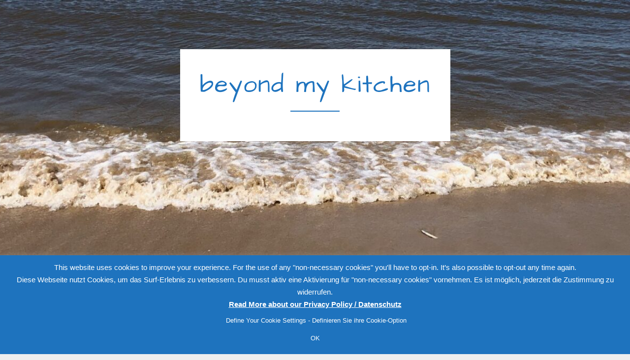

--- FILE ---
content_type: text/html; charset=UTF-8
request_url: https://thebusinesswomanskitchen.de/tag/anchovies/
body_size: 19923
content:
<!DOCTYPE html>
<html lang="en-GB">
<head>
	<meta charset="UTF-8">
	<meta name="viewport" content="width=device-width, initial-scale=1">
	<link rel="profile" href="http://gmpg.org/xfn/11">

	
<!--/ Open Graphite /-->
<meta property="og:locale" content="en_GB" />
<meta property="og:type" content="website" />
<meta property="og:url" content="https://thebusinesswomanskitchen.de/nice-salad-aka-salade-nicoise/" />
<meta property="og:title" content="nice’ salad aka salade niçoise" />
<meta property="og:description" content="My better half &amp; I had friends invited for dinner – &amp; it was about 30° C &amp; more. What to do? BBQ – well, yes, but somebody (i. e. my better half) would have to be on the deck, managing the BBQ for some hours while the sun would burn merciless. (Our terrace is south/south-west bound!) We skipped this approach &amp; opted for a French evening w/ a French salad, French bread, a French quiche, a French cheese platter … I think you get it. For the salad I remembered salade niçoise, a substantial affair. So I roamed my […]" />
<meta property="og:site_name" content="the businesswoman&#039;s kitchen" />
<meta property="og:image" content="https://thebusinesswomanskitchen.de/wp-content/uploads/2019/10/IMG_6982.jpg" />
<meta property="og:image:width" content="3024" />
<meta property="og:image:height" content="3024" />
<meta property="fb:app_id" content="1404147629631006" />

<meta itemprop="description" content="My better half &amp; I had friends invited for dinner – &amp; it was about 30° C &amp; more. What to do? BBQ – well, yes, but somebody (i. e. my better half) would have to be on the deck, managing the BBQ for some hours while the sun would burn merciless. (Our terrace is south/south-west bound!) We skipped this approach &amp; opted for a French evening w/ a French salad, French bread, a French quiche, a French cheese platter … I think you get it. For the salad I remembered salade niçoise, a substantial affair. So I roamed my […]" />
<meta itemprop="image" content="https://thebusinesswomanskitchen.de/wp-content/uploads/2019/10/IMG_6982.jpg" />

<meta name="twitter:card" content="summary_large_image" />
<meta name="twitter:url" content="https://thebusinesswomanskitchen.de/nice-salad-aka-salade-nicoise/" />
<meta name="twitter:title" content="nice’ salad aka salade niçoise" />
<meta name="twitter:description" content="My better half &amp; I had friends invited for dinner – &amp; it was about 30° C &amp; more. What to do? BBQ – well, yes, but somebody (i. e. my better half) would have to be on the deck, managing the BBQ for some hours while the sun would burn merciless. (Our terrace is south/south-west bound!) We skipped this approach &amp; opted for a French evening w/ a French salad, French bread, a French quiche, a French cheese platter … I think you get it. For the salad I remembered salade niçoise, a substantial affair. So I roamed my […]" />
<meta name="twitter:image" content="https://thebusinesswomanskitchen.de/wp-content/uploads/2019/10/IMG_6982.jpg" />
<meta name="twitter:creator" content="@The_BWK" />
<meta name="twitter:site" content="the businesswoman&#039;s kitchen" />
<!--/ Open Graphite End /-->

<title>anchovies &#8211; beyond my kitchen</title>
<meta name='robots' content='max-image-preview:large' />
<link rel='dns-prefetch' href='//stats.wp.com' />

<link rel="alternate" type="application/rss+xml" title="beyond my kitchen &raquo; Feed" href="https://thebusinesswomanskitchen.de/feed/" />
<link rel="alternate" type="application/rss+xml" title="beyond my kitchen &raquo; anchovies Tag Feed" href="https://thebusinesswomanskitchen.de/tag/anchovies/feed/" />
<style id='wp-img-auto-sizes-contain-inline-css' type='text/css'>
img:is([sizes=auto i],[sizes^="auto," i]){contain-intrinsic-size:3000px 1500px}
/*# sourceURL=wp-img-auto-sizes-contain-inline-css */
</style>
<style id='superb-addons-variable-fallbacks-inline-css' type='text/css'>
:root{--wp--preset--color--primary:#1f7cec;--wp--preset--color--primary-hover:#3993ff;--wp--preset--color--base:#fff;--wp--preset--color--featured:#0a284b;--wp--preset--color--contrast-light:#fff;--wp--preset--color--contrast-dark:#000;--wp--preset--color--mono-1:#0d3c74;--wp--preset--color--mono-2:#64748b;--wp--preset--color--mono-3:#e2e8f0;--wp--preset--color--mono-4:#f8fafc;--wp--preset--spacing--superbspacing-xxsmall:clamp(5px,1vw,10px);--wp--preset--spacing--superbspacing-xsmall:clamp(10px,2vw,20px);--wp--preset--spacing--superbspacing-small:clamp(20px,4vw,40px);--wp--preset--spacing--superbspacing-medium:clamp(30px,6vw,60px);--wp--preset--spacing--superbspacing-large:clamp(40px,8vw,80px);--wp--preset--spacing--superbspacing-xlarge:clamp(50px,10vw,100px);--wp--preset--spacing--superbspacing-xxlarge:clamp(60px,12vw,120px);--wp--preset--font-size--superbfont-tiny:clamp(10px,0.625rem + ((1vw - 3.2px) * 0.227),12px);--wp--preset--font-size--superbfont-xxsmall:clamp(12px,0.75rem + ((1vw - 3.2px) * 0.227),14px);--wp--preset--font-size--superbfont-xsmall:clamp(16px,1rem + ((1vw - 3.2px) * 1),16px);--wp--preset--font-size--superbfont-small:clamp(16px,1rem + ((1vw - 3.2px) * 0.227),18px);--wp--preset--font-size--superbfont-medium:clamp(18px,1.125rem + ((1vw - 3.2px) * 0.227),20px);--wp--preset--font-size--superbfont-large:clamp(24px,1.5rem + ((1vw - 3.2px) * 0.909),32px);--wp--preset--font-size--superbfont-xlarge:clamp(32px,2rem + ((1vw - 3.2px) * 1.818),48px);--wp--preset--font-size--superbfont-xxlarge:clamp(40px,2.5rem + ((1vw - 3.2px) * 2.727),64px)}.has-primary-color{color:var(--wp--preset--color--primary)!important}.has-primary-hover-color{color:var(--wp--preset--color--primary-hover)!important}.has-base-color{color:var(--wp--preset--color--base)!important}.has-featured-color{color:var(--wp--preset--color--featured)!important}.has-contrast-light-color{color:var(--wp--preset--color--contrast-light)!important}.has-contrast-dark-color{color:var(--wp--preset--color--contrast-dark)!important}.has-mono-1-color{color:var(--wp--preset--color--mono-1)!important}.has-mono-2-color{color:var(--wp--preset--color--mono-2)!important}.has-mono-3-color{color:var(--wp--preset--color--mono-3)!important}.has-mono-4-color{color:var(--wp--preset--color--mono-4)!important}.has-primary-background-color{background-color:var(--wp--preset--color--primary)!important}.has-primary-hover-background-color{background-color:var(--wp--preset--color--primary-hover)!important}.has-base-background-color{background-color:var(--wp--preset--color--base)!important}.has-featured-background-color{background-color:var(--wp--preset--color--featured)!important}.has-contrast-light-background-color{background-color:var(--wp--preset--color--contrast-light)!important}.has-contrast-dark-background-color{background-color:var(--wp--preset--color--contrast-dark)!important}.has-mono-1-background-color{background-color:var(--wp--preset--color--mono-1)!important}.has-mono-2-background-color{background-color:var(--wp--preset--color--mono-2)!important}.has-mono-3-background-color{background-color:var(--wp--preset--color--mono-3)!important}.has-mono-4-background-color{background-color:var(--wp--preset--color--mono-4)!important}.has-superbfont-tiny-font-size{font-size:var(--wp--preset--font-size--superbfont-tiny)!important}.has-superbfont-xxsmall-font-size{font-size:var(--wp--preset--font-size--superbfont-xxsmall)!important}.has-superbfont-xsmall-font-size{font-size:var(--wp--preset--font-size--superbfont-xsmall)!important}.has-superbfont-small-font-size{font-size:var(--wp--preset--font-size--superbfont-small)!important}.has-superbfont-medium-font-size{font-size:var(--wp--preset--font-size--superbfont-medium)!important}.has-superbfont-large-font-size{font-size:var(--wp--preset--font-size--superbfont-large)!important}.has-superbfont-xlarge-font-size{font-size:var(--wp--preset--font-size--superbfont-xlarge)!important}.has-superbfont-xxlarge-font-size{font-size:var(--wp--preset--font-size--superbfont-xxlarge)!important}
/*# sourceURL=superb-addons-variable-fallbacks-inline-css */
</style>
<link rel='stylesheet' id='pt-cv-public-style-css' href='https://thebusinesswomanskitchen.de/wp-content/plugins/content-views-query-and-display-post-page/public/assets/css/cv.css?ver=4.2.1' type='text/css' media='all' />
<style id='wp-emoji-styles-inline-css' type='text/css'>

	img.wp-smiley, img.emoji {
		display: inline !important;
		border: none !important;
		box-shadow: none !important;
		height: 1em !important;
		width: 1em !important;
		margin: 0 0.07em !important;
		vertical-align: -0.1em !important;
		background: none !important;
		padding: 0 !important;
	}
/*# sourceURL=wp-emoji-styles-inline-css */
</style>
<link rel='stylesheet' id='wp-block-library-css' href='https://thebusinesswomanskitchen.de/wp-includes/css/dist/block-library/style.min.css?ver=6.9' type='text/css' media='all' />
<style id='wp-block-group-inline-css' type='text/css'>
.wp-block-group{box-sizing:border-box}:where(.wp-block-group.wp-block-group-is-layout-constrained){position:relative}
.wp-block-group.is-style-superbaddons-card{background-color:var(--wp--preset--color--contrast-light);border-color:var(--wp--preset--color--mono-3);border-radius:10px;border-style:solid;border-width:1px;box-shadow:0 1px 2px 0 rgba(0,0,0,.05);color:var(--wp--preset--color--contrast-dark);padding:var(--wp--preset--spacing--superbspacing-small)}
/*# sourceURL=wp-block-group-inline-css */
</style>
<style id='wp-block-paragraph-inline-css' type='text/css'>
.is-small-text{font-size:.875em}.is-regular-text{font-size:1em}.is-large-text{font-size:2.25em}.is-larger-text{font-size:3em}.has-drop-cap:not(:focus):first-letter{float:left;font-size:8.4em;font-style:normal;font-weight:100;line-height:.68;margin:.05em .1em 0 0;text-transform:uppercase}body.rtl .has-drop-cap:not(:focus):first-letter{float:none;margin-left:.1em}p.has-drop-cap.has-background{overflow:hidden}:root :where(p.has-background){padding:1.25em 2.375em}:where(p.has-text-color:not(.has-link-color)) a{color:inherit}p.has-text-align-left[style*="writing-mode:vertical-lr"],p.has-text-align-right[style*="writing-mode:vertical-rl"]{rotate:180deg}
/*# sourceURL=https://thebusinesswomanskitchen.de/wp-includes/blocks/paragraph/style.min.css */
</style>
<style id='wp-block-spacer-inline-css' type='text/css'>
.wp-block-spacer{clear:both}
/*# sourceURL=https://thebusinesswomanskitchen.de/wp-includes/blocks/spacer/style.min.css */
</style>
<style id='global-styles-inline-css' type='text/css'>
:root{--wp--preset--aspect-ratio--square: 1;--wp--preset--aspect-ratio--4-3: 4/3;--wp--preset--aspect-ratio--3-4: 3/4;--wp--preset--aspect-ratio--3-2: 3/2;--wp--preset--aspect-ratio--2-3: 2/3;--wp--preset--aspect-ratio--16-9: 16/9;--wp--preset--aspect-ratio--9-16: 9/16;--wp--preset--color--black: #000000;--wp--preset--color--cyan-bluish-gray: #abb8c3;--wp--preset--color--white: #ffffff;--wp--preset--color--pale-pink: #f78da7;--wp--preset--color--vivid-red: #cf2e2e;--wp--preset--color--luminous-vivid-orange: #ff6900;--wp--preset--color--luminous-vivid-amber: #fcb900;--wp--preset--color--light-green-cyan: #7bdcb5;--wp--preset--color--vivid-green-cyan: #00d084;--wp--preset--color--pale-cyan-blue: #8ed1fc;--wp--preset--color--vivid-cyan-blue: #0693e3;--wp--preset--color--vivid-purple: #9b51e0;--wp--preset--gradient--vivid-cyan-blue-to-vivid-purple: linear-gradient(135deg,rgb(6,147,227) 0%,rgb(155,81,224) 100%);--wp--preset--gradient--light-green-cyan-to-vivid-green-cyan: linear-gradient(135deg,rgb(122,220,180) 0%,rgb(0,208,130) 100%);--wp--preset--gradient--luminous-vivid-amber-to-luminous-vivid-orange: linear-gradient(135deg,rgb(252,185,0) 0%,rgb(255,105,0) 100%);--wp--preset--gradient--luminous-vivid-orange-to-vivid-red: linear-gradient(135deg,rgb(255,105,0) 0%,rgb(207,46,46) 100%);--wp--preset--gradient--very-light-gray-to-cyan-bluish-gray: linear-gradient(135deg,rgb(238,238,238) 0%,rgb(169,184,195) 100%);--wp--preset--gradient--cool-to-warm-spectrum: linear-gradient(135deg,rgb(74,234,220) 0%,rgb(151,120,209) 20%,rgb(207,42,186) 40%,rgb(238,44,130) 60%,rgb(251,105,98) 80%,rgb(254,248,76) 100%);--wp--preset--gradient--blush-light-purple: linear-gradient(135deg,rgb(255,206,236) 0%,rgb(152,150,240) 100%);--wp--preset--gradient--blush-bordeaux: linear-gradient(135deg,rgb(254,205,165) 0%,rgb(254,45,45) 50%,rgb(107,0,62) 100%);--wp--preset--gradient--luminous-dusk: linear-gradient(135deg,rgb(255,203,112) 0%,rgb(199,81,192) 50%,rgb(65,88,208) 100%);--wp--preset--gradient--pale-ocean: linear-gradient(135deg,rgb(255,245,203) 0%,rgb(182,227,212) 50%,rgb(51,167,181) 100%);--wp--preset--gradient--electric-grass: linear-gradient(135deg,rgb(202,248,128) 0%,rgb(113,206,126) 100%);--wp--preset--gradient--midnight: linear-gradient(135deg,rgb(2,3,129) 0%,rgb(40,116,252) 100%);--wp--preset--font-size--small: 13px;--wp--preset--font-size--medium: 20px;--wp--preset--font-size--large: 36px;--wp--preset--font-size--x-large: 42px;--wp--preset--spacing--20: 0.44rem;--wp--preset--spacing--30: 0.67rem;--wp--preset--spacing--40: 1rem;--wp--preset--spacing--50: 1.5rem;--wp--preset--spacing--60: 2.25rem;--wp--preset--spacing--70: 3.38rem;--wp--preset--spacing--80: 5.06rem;--wp--preset--shadow--natural: 6px 6px 9px rgba(0, 0, 0, 0.2);--wp--preset--shadow--deep: 12px 12px 50px rgba(0, 0, 0, 0.4);--wp--preset--shadow--sharp: 6px 6px 0px rgba(0, 0, 0, 0.2);--wp--preset--shadow--outlined: 6px 6px 0px -3px rgb(255, 255, 255), 6px 6px rgb(0, 0, 0);--wp--preset--shadow--crisp: 6px 6px 0px rgb(0, 0, 0);}:where(.is-layout-flex){gap: 0.5em;}:where(.is-layout-grid){gap: 0.5em;}body .is-layout-flex{display: flex;}.is-layout-flex{flex-wrap: wrap;align-items: center;}.is-layout-flex > :is(*, div){margin: 0;}body .is-layout-grid{display: grid;}.is-layout-grid > :is(*, div){margin: 0;}:where(.wp-block-columns.is-layout-flex){gap: 2em;}:where(.wp-block-columns.is-layout-grid){gap: 2em;}:where(.wp-block-post-template.is-layout-flex){gap: 1.25em;}:where(.wp-block-post-template.is-layout-grid){gap: 1.25em;}.has-black-color{color: var(--wp--preset--color--black) !important;}.has-cyan-bluish-gray-color{color: var(--wp--preset--color--cyan-bluish-gray) !important;}.has-white-color{color: var(--wp--preset--color--white) !important;}.has-pale-pink-color{color: var(--wp--preset--color--pale-pink) !important;}.has-vivid-red-color{color: var(--wp--preset--color--vivid-red) !important;}.has-luminous-vivid-orange-color{color: var(--wp--preset--color--luminous-vivid-orange) !important;}.has-luminous-vivid-amber-color{color: var(--wp--preset--color--luminous-vivid-amber) !important;}.has-light-green-cyan-color{color: var(--wp--preset--color--light-green-cyan) !important;}.has-vivid-green-cyan-color{color: var(--wp--preset--color--vivid-green-cyan) !important;}.has-pale-cyan-blue-color{color: var(--wp--preset--color--pale-cyan-blue) !important;}.has-vivid-cyan-blue-color{color: var(--wp--preset--color--vivid-cyan-blue) !important;}.has-vivid-purple-color{color: var(--wp--preset--color--vivid-purple) !important;}.has-black-background-color{background-color: var(--wp--preset--color--black) !important;}.has-cyan-bluish-gray-background-color{background-color: var(--wp--preset--color--cyan-bluish-gray) !important;}.has-white-background-color{background-color: var(--wp--preset--color--white) !important;}.has-pale-pink-background-color{background-color: var(--wp--preset--color--pale-pink) !important;}.has-vivid-red-background-color{background-color: var(--wp--preset--color--vivid-red) !important;}.has-luminous-vivid-orange-background-color{background-color: var(--wp--preset--color--luminous-vivid-orange) !important;}.has-luminous-vivid-amber-background-color{background-color: var(--wp--preset--color--luminous-vivid-amber) !important;}.has-light-green-cyan-background-color{background-color: var(--wp--preset--color--light-green-cyan) !important;}.has-vivid-green-cyan-background-color{background-color: var(--wp--preset--color--vivid-green-cyan) !important;}.has-pale-cyan-blue-background-color{background-color: var(--wp--preset--color--pale-cyan-blue) !important;}.has-vivid-cyan-blue-background-color{background-color: var(--wp--preset--color--vivid-cyan-blue) !important;}.has-vivid-purple-background-color{background-color: var(--wp--preset--color--vivid-purple) !important;}.has-black-border-color{border-color: var(--wp--preset--color--black) !important;}.has-cyan-bluish-gray-border-color{border-color: var(--wp--preset--color--cyan-bluish-gray) !important;}.has-white-border-color{border-color: var(--wp--preset--color--white) !important;}.has-pale-pink-border-color{border-color: var(--wp--preset--color--pale-pink) !important;}.has-vivid-red-border-color{border-color: var(--wp--preset--color--vivid-red) !important;}.has-luminous-vivid-orange-border-color{border-color: var(--wp--preset--color--luminous-vivid-orange) !important;}.has-luminous-vivid-amber-border-color{border-color: var(--wp--preset--color--luminous-vivid-amber) !important;}.has-light-green-cyan-border-color{border-color: var(--wp--preset--color--light-green-cyan) !important;}.has-vivid-green-cyan-border-color{border-color: var(--wp--preset--color--vivid-green-cyan) !important;}.has-pale-cyan-blue-border-color{border-color: var(--wp--preset--color--pale-cyan-blue) !important;}.has-vivid-cyan-blue-border-color{border-color: var(--wp--preset--color--vivid-cyan-blue) !important;}.has-vivid-purple-border-color{border-color: var(--wp--preset--color--vivid-purple) !important;}.has-vivid-cyan-blue-to-vivid-purple-gradient-background{background: var(--wp--preset--gradient--vivid-cyan-blue-to-vivid-purple) !important;}.has-light-green-cyan-to-vivid-green-cyan-gradient-background{background: var(--wp--preset--gradient--light-green-cyan-to-vivid-green-cyan) !important;}.has-luminous-vivid-amber-to-luminous-vivid-orange-gradient-background{background: var(--wp--preset--gradient--luminous-vivid-amber-to-luminous-vivid-orange) !important;}.has-luminous-vivid-orange-to-vivid-red-gradient-background{background: var(--wp--preset--gradient--luminous-vivid-orange-to-vivid-red) !important;}.has-very-light-gray-to-cyan-bluish-gray-gradient-background{background: var(--wp--preset--gradient--very-light-gray-to-cyan-bluish-gray) !important;}.has-cool-to-warm-spectrum-gradient-background{background: var(--wp--preset--gradient--cool-to-warm-spectrum) !important;}.has-blush-light-purple-gradient-background{background: var(--wp--preset--gradient--blush-light-purple) !important;}.has-blush-bordeaux-gradient-background{background: var(--wp--preset--gradient--blush-bordeaux) !important;}.has-luminous-dusk-gradient-background{background: var(--wp--preset--gradient--luminous-dusk) !important;}.has-pale-ocean-gradient-background{background: var(--wp--preset--gradient--pale-ocean) !important;}.has-electric-grass-gradient-background{background: var(--wp--preset--gradient--electric-grass) !important;}.has-midnight-gradient-background{background: var(--wp--preset--gradient--midnight) !important;}.has-small-font-size{font-size: var(--wp--preset--font-size--small) !important;}.has-medium-font-size{font-size: var(--wp--preset--font-size--medium) !important;}.has-large-font-size{font-size: var(--wp--preset--font-size--large) !important;}.has-x-large-font-size{font-size: var(--wp--preset--font-size--x-large) !important;}
/*# sourceURL=global-styles-inline-css */
</style>

<style id='classic-theme-styles-inline-css' type='text/css'>
/*! This file is auto-generated */
.wp-block-button__link{color:#fff;background-color:#32373c;border-radius:9999px;box-shadow:none;text-decoration:none;padding:calc(.667em + 2px) calc(1.333em + 2px);font-size:1.125em}.wp-block-file__button{background:#32373c;color:#fff;text-decoration:none}
/*# sourceURL=/wp-includes/css/classic-themes.min.css */
</style>
<link rel='stylesheet' id='wprm-public-css' href='https://thebusinesswomanskitchen.de/wp-content/plugins/wp-recipe-maker/dist/public-modern.css?ver=10.2.4' type='text/css' media='all' />
<link rel='stylesheet' id='cookie-law-info-css' href='https://thebusinesswomanskitchen.de/wp-content/plugins/cookie-law-info/legacy/public/css/cookie-law-info-public.css?ver=3.3.9.1' type='text/css' media='all' />
<link rel='stylesheet' id='cookie-law-info-gdpr-css' href='https://thebusinesswomanskitchen.de/wp-content/plugins/cookie-law-info/legacy/public/css/cookie-law-info-gdpr.css?ver=3.3.9.1' type='text/css' media='all' />
<link rel='stylesheet' id='social-widget-css' href='https://thebusinesswomanskitchen.de/wp-content/plugins/social-media-widget/social_widget.css?ver=6.9' type='text/css' media='all' />
<link rel='stylesheet' id='superb-addons-patterns-css' href='https://thebusinesswomanskitchen.de/wp-content/plugins/superb-blocks/assets/css/patterns.min.css?ver=3.6.2' type='text/css' media='all' />
<link rel='stylesheet' id='superb-addons-enhancements-css' href='https://thebusinesswomanskitchen.de/wp-content/plugins/superb-blocks/assets/css/enhancements.min.css?ver=3.6.2' type='text/css' media='all' />
<link rel='stylesheet' id='superbthemes-premium-enhancements-css' href='https://thebusinesswomanskitchen.de/wp-content/plugins/superb-helper-pro/assets/css/enhancements.min.css?ver=7.3.5' type='text/css' media='all' />
<link rel='stylesheet' id='ivory-search-styles-css' href='https://thebusinesswomanskitchen.de/wp-content/plugins/add-search-to-menu/public/css/ivory-search.min.css?ver=5.5.13' type='text/css' media='all' />
<link rel='stylesheet' id='elegantwriting-googlefonts-css' href='//thebusinesswomanskitchen.de/wp-content/uploads/omgf/elegantwriting-googlefonts/elegantwriting-googlefonts.css?ver=1647615558' type='text/css' media='all' />
<link rel='stylesheet' id='elegantwriting-style-css' href='https://thebusinesswomanskitchen.de/wp-content/themes/elegantwriting/style.css?ver=6.9' type='text/css' media='all' />
<link rel='stylesheet' id='elegantwriting-font-awesome-css-css' href='https://thebusinesswomanskitchen.de/wp-content/themes/elegantwriting/css/font-awesome.min.css?ver=6.9' type='text/css' media='all' />




<link rel="https://api.w.org/" href="https://thebusinesswomanskitchen.de/wp-json/" /><link rel="alternate" title="JSON" type="application/json" href="https://thebusinesswomanskitchen.de/wp-json/wp/v2/tags/1321" /><link rel="EditURI" type="application/rsd+xml" title="RSD" href="https://thebusinesswomanskitchen.de/xmlrpc.php?rsd" />
<meta name="generator" content="WordPress 6.9" />
	
	
	<link href='//thebusinesswomanskitchen.de/wp-content/uploads/omgf/omgf-stylesheet-73/omgf-stylesheet-73.css?ver=1647615558' rel='stylesheet'><style type="text/css"> .tippy-box[data-theme~="wprm"] { background-color: #333333; color: #FFFFFF; } .tippy-box[data-theme~="wprm"][data-placement^="top"] > .tippy-arrow::before { border-top-color: #333333; } .tippy-box[data-theme~="wprm"][data-placement^="bottom"] > .tippy-arrow::before { border-bottom-color: #333333; } .tippy-box[data-theme~="wprm"][data-placement^="left"] > .tippy-arrow::before { border-left-color: #333333; } .tippy-box[data-theme~="wprm"][data-placement^="right"] > .tippy-arrow::before { border-right-color: #333333; } .tippy-box[data-theme~="wprm"] a { color: #FFFFFF; } .wprm-comment-rating svg { width: 18px !important; height: 18px !important; } img.wprm-comment-rating { width: 90px !important; height: 18px !important; } body { --comment-rating-star-color: #343434; } body { --wprm-popup-font-size: 16px; } body { --wprm-popup-background: #ffffff; } body { --wprm-popup-title: #000000; } body { --wprm-popup-content: #444444; } body { --wprm-popup-button-background: #444444; } body { --wprm-popup-button-text: #ffffff; } body { --wprm-popup-accent: #747B2D; }</style><style type="text/css">.wprm-glossary-term {color: #5A822B;text-decoration: underline;cursor: help;}</style>	<style>img#wpstats{display:none}</style>
		
    <style type="text/css">
    .site-branding { background: #ffffff; }






    .top-widget-single { background: #eeeeee; }
    .header-container{ padding-top: 100px; }
    .header-container{ padding-bottom: 250px; }
    .header-widgets h3 { color: ; }
    .header-widgets, .header-widgets p, .header-widgets li, .header-widgets table td, .header-widgets table th, .header-widgets   { color: ; }
    .header-widgets a, .header-widgets a, .header-widgets .menu li a { color: ; }
    header#masthead { background-color: ; }
    .site-title{ color: #1e73be; }
    p.site-description{ color: #1e73be; }
        p.site-description:before{ background: #1e73be; }

    .button-divider{ background-color: ; }
    .header-button{ border-color: ; }
    .header-button, .header-button-text{ color: ; }
    .header-button-text:after { background: ; }
    #site-navigation .menu li, #site-navigation .menu .sub-menu, #site-navigation .menu .children, nav#site-navigation{ background: #ffffff; }
    #site-navigation .menu li a, #site-navigation .menu li a:hover, #site-navigation .menu li a:active, #site-navigation .menu > li.menu-item-has-children > a:after, #site-navigation ul.menu ul a, #site-navigation .menu ul ul a, #site-navigation ul.menu ul a:hover, #site-navigation .menu ul ul a:hover, div#top-search a, div#top-search a:hover { color: #000000; }
    .m_menu_icon { background-color: #000000; }
    #top-social a, #top-social a:hover, #top-social a:active, #top-social a:focus, #top-social a:visited{ color: #000000; }  
    .top-widgets h1, .top-widgets h2, .top-widgets h3, .top-widgets h4, .top-widgets h5, .top-widgets h6 { color: #eeeeee; }
    .top-widgets p, .top-widgets, .top-widgets li, .top-widgets ol, .top-widgets cite{ color: #eeeeee; }
    .top-widget-fullwidth h3:after{ background: #eeeeee; }
    .top-widgets ul li a, .top-widgets a, .top-widgets a:hover, .top-widgets a:visited, .top-widgets a:focus, .top-widgets a:active, .top-widgets ol li a, .top-widgets li a, .top-widgets .menu li a, .top-widgets .menu li a:hover, .top-widgets .menu li a:active, .top-widgets .menu li a:focus{ color: #eeeeee; }
    .blog-feed-category a{ color: #ffffff; }
    .blog h2.entry-title a, .nav-previous a, .nav-next a { color: #1e73be; }
    .blog-feed-post-wrapper .blog-feed-meta * { color: #ffffff; }
    .blog-feed-post-wrapper p { color: #000000; }
    .blog .entry-more a { color: ; }
    .blog .entry-more a { border-color: ; }
    .blog .entry-more a:hover { background: ; }
    .blog .entry-more a:hover { border-color: ; }
    .blog #primary article.post { border-color: ; }
    .single-post .comment-metadata time, .page .comment-metadata time, .single-post time.entry-date.published, .page time.entry-date.published, .single-post .posted-on a, .page .posted-on a { color: #ffffff; }
    .single-post #main th, .page #main th, .single-post .entry-cate a h2.entry-title, .single-post h1.entry-title, .page h2.entry-title, .page h1.entry-title, .single-post #main h1, .single-post #main h2, .single-post #main h3, .single-post #main h4, .single-post #main h5, .single-post #main h6, .page #main h1, .page #main h2, .page #main h3, .page #main h4, .page #main h5, .page #main h6 { color: #1e73be; }
    .comments-title:after{ background: #1e73be; }
    .post #main .nav-next a:before, .single-post #main .nav-previous a:before, .page #main .nav-previous a:before, .single-post #main .nav-next a:before, .single-post #main a, .page #main a{ color: #1e73be; }
    .page #main, .page #main p, .page #main th,.page .comment-form label, .single-post #main, .single-post #main p, .single-post #main th,.single-post .comment-form label, .single-post .comment-author .fn, .page .comment-author .fn   { color: ; }
    .single-post .comment-form input.submit, .page .comment-form input.submit { border-color: #1e73be; }
    .single-post .comment-form input.submit, .page .comment-form input.submit { color: #1e73be; }
    .single-post .comment-form input.submit:hover, .page .comment-form input.submit:hover { background-color: #1e73be; }
    .single-post #main .entry-cate a, .page #main .entry-cate a { color: #ffffff; }
    .single-post .comment-content, .page .comment-content, .single-post .navigation.post-navigation, .page .navigation.post-navigation, .single-post #main td, .page #main td,  .single-post #main th, .page #main th, .page #main input[type="url"], .single-post #main input[type="url"],.page #main input[type="text"], .single-post #main input[type="text"],.page #main input[type="email"], .single-post #main input[type="email"], .page #main textarea, .single-post textarea { border-color: #ffffff; }
    .top-widget-wrapper{ border-color: ; }
    .footer-widgets-wrapper{ background: #1e73be; }
    .footer-widgets-wrapper h1, .footer-widgets-wrapper h2,  .footer-widgets-wrapper h3,  .footer-widgets-wrapper h4,  .footer-widgets-wrapper h5,  .footer-widgets-wrapper h6 { color: ; }
    .footer-widget-single, .footer-widget-single p, .footer-widgets-wrapper p, .footer-widgets-wrapper { color: #ffffff; }
    .footer-widgets-wrapper  ul li a, .footer-widgets-wrapper li a,.footer-widgets-wrapper a,.footer-widgets-wrapper a:hover,.footer-widgets-wrapper a:active,.footer-widgets-wrapper a:focus, .footer-widget-single a, .footer-widget-single a:hover, .footer-widget-single a:active{ color: ; }
    .footer-widget-single h3, .footer-widgets .search-form input.search-field { border-color: ; }
    footer .site-info { background: #1e73be; }
    footer .site-info { color: ; }
    .readmore-btn { color: #1e73be; }
    .readmore-btn { border-color: #1e73be; }
    .blog-feed-post-wrapper, .blog .nav-previous a,.blog .nav-next a { background: ; }
    .single-post main#main, .page main#main, .error404 main#main, .search-no-results main#main { background: #ffffff; }

}   
</style>
	<style type="text/css" id="elegantwriting-header-css">
	




	header#masthead {
		background-image: url(https://thebusinesswomanskitchen.de/wp-content/uploads/2024/06/cropped-IMG_7755.jpeg);
	}		
	

		
	
	

	</style>
	<link rel="icon" href="https://thebusinesswomanskitchen.de/wp-content/uploads/2025/08/cropped-BMK-profilbild-neu-2025-08-32x32.jpeg" sizes="32x32" />
<link rel="icon" href="https://thebusinesswomanskitchen.de/wp-content/uploads/2025/08/cropped-BMK-profilbild-neu-2025-08-192x192.jpeg" sizes="192x192" />
<link rel="apple-touch-icon" href="https://thebusinesswomanskitchen.de/wp-content/uploads/2025/08/cropped-BMK-profilbild-neu-2025-08-180x180.jpeg" />
<meta name="msapplication-TileImage" content="https://thebusinesswomanskitchen.de/wp-content/uploads/2025/08/cropped-BMK-profilbild-neu-2025-08-270x270.jpeg" />
	<style id="egf-frontend-styles" type="text/css">
		p {font-family: 'Arial', sans-serif;font-style: normal;font-weight: 400;} h1 {font-family: 'Architects Daughter', sans-serif;font-style: normal;font-weight: 400;} h2 {font-family: 'Architects Daughter', sans-serif;font-style: normal;font-weight: 400;text-transform: none;} h3 {font-family: 'Architects Daughter', sans-serif;font-style: normal;font-weight: 400;} h4 {font-family: 'Architects Daughter', sans-serif;font-style: normal;font-weight: 400;text-transform: none;} h5 {font-family: 'Architects Daughter', sans-serif;font-style: normal;font-weight: 400;text-transform: none;} h6 {font-family: 'Architects Daughter', sans-serif;font-style: normal;font-weight: 400;text-transform: none;} body *:not(.fa, .fas, .fab, .far, .mce-btn *, .dashicons-before, .dashicons, #wpadminbar, #wpadminbar *) {} header h1.site-title, header .site-title a, .site-branding .site-title, .site-branding .site-title a, header a.site-title {font-family: 'Architects Daughter', sans-serif!important;font-size: 50px!important;font-style: normal!important;font-weight: 400!important;text-transform: none!important;} header .site-description {color: #ffffff!important;font-family: 'Architects Daughter', sans-serif!important;font-size: 10px!important;font-style: normal!important;font-weight: 400!important;text-transform: none!important;} body.blog h2.entry-title, body.blog h2.entry-title a, body.archive h2.entry-title a, body.blog .preview-inner .preview-title a, body.blog article .title a {font-family: 'Architects Daughter', sans-serif!important;font-size: 30px!important;font-style: normal!important;font-weight: 400!important;text-transform: none!important;} body.blog .entry-content a.blogpost-button, body.blog .entry-content .readmore-wrapper a, body.blog .entry-content .continue-reading a {font-family: 'Architects Daughter', sans-serif!important;font-style: normal!important;font-weight: 400!important;} h1.entry-title, h1.post-title, article h1.single-title {font-family: 'Architects Daughter', sans-serif!important;font-size: 30px!important;font-style: normal!important;font-weight: 400!important;text-transform: none!important;} article .entry-meta, .entry-meta time, .entry-meta p, .entry-meta a, .entry-meta span, body.blog .preview-inner .post-meta a, body.blog article .entry-meta, article .post-date-customizable {color: #ffffff!important;} .entry-content p, .preview-inner p, body.blog article .post-content, #content p {font-family: 'Arial', sans-serif!important;font-size: 18px!important;font-style: normal!important;font-weight: 400!important;} .entry-content ul, .entry-content ol, .entry-content li, article .post-single-content ul, article .post-single-content ol, article .post-single-content li {color: #000000!important;font-family: 'sans-serif', sans-serif!important;font-size: 18px!important;font-style: normal!important;font-weight: 400!important;padding-left: 20px!important;text-transform: none!important;} .entry-content a:not(.reveal__button__link), #content a:not(.reveal__button__link) {} nav.primary-menu .site-logo a, nav.primary-menu a, nav.main-navigation .site-logo a, nav.site-navigation .site-logo a, header .site-nav .site-logo a, header #navigation .site-logo a, header .top-bar-title .site-title a {} nav.primary-menu a:not(.site-logo):not(.site-title), nav.main-navigation a:not(.site-logo):not(.site-title), nav.site-navigation a:not(.site-logo):not(.site-title), header .site-nav a:not(.site-logo):not(.site-title), header #navigation a:not(.site-logo):not(.site-title) {font-family: 'Arial', sans-serif!important;font-size: 16px!important;font-style: normal!important;font-weight: 700!important;text-transform: none!important;} .bottom-header-wrapper .bottom-header-tagline {} .bottom-header-wrapper .bottom-header-title, .bottom-header-wrapper .bottom-header-title h1, .site-branding-header .site-title {} .bottom-header-wrapper .bottom-header-below-title, .site-branding-header .site-description, .bottom-header-wrapper .bottom-header-paragraph {} .site-branding-header a {} .header-widgets-wrapper .widget-title, .upper-widgets-grid-wrapper .widget-title, .top-widget-inner-wrapper .widget-title {line-height: 0.8!important;margin-right: 7px!important;} .header-widgets-wrapper section *:not(.widget-title, div), .upper-widgets-grid-wrapper .widget *:not(.widget-title, div), .top-widget-inner-wrapper *:not(.widget-title, div) {font-size: 10px!important;line-height: 0.8!important;} .header-slideshow .slider-content h3 {} .header-slideshow .slider-content p {} .header-slideshow .slider-content a {} aside.featured-sidebar section .widget-title, aside.widget-area section .widget-title, .header-inner .sidebar-widgets .widget-title, aside.sidebar .widget .widget-title, aside.widget-area .widget .widget-title {} aside.featured-sidebar section *:not(.widget-title, div), aside.widget-area section *:not(.widget-title, div), .header-inner .sidebar-widgets *:not(.widget-title, div), aside.sidebar .widget *:not(.widget-title, div), aside.widget-area .widget *:not(.widget-title, div) {} footer.site-footer .content-wrap .widget-title, footer .widget-title {font-family: 'Architects Daughter', sans-serif!important;font-style: normal!important;font-weight: 400!important;text-transform: none!important;} footer.site-footer .content-wrap section *:not(.widget-title, div), footer.site-footer section *:not(.widget-title, div), footer .footer-widgets *:not(.widget-title, div) {font-family: 'Arial', sans-serif!important;font-style: normal!important;font-weight: 400!important;text-transform: none!important;} footer .site-info, footer .site-info *:not(.widget-title, div), footer .site-info *:not(.widget-title, div), footer .copyrights *:not(.widget-title, div), footer .copyright, footer .copyright *:not(.widget-title, div) {font-family: 'Arial', sans-serif!important;font-style: normal!important;font-weight: 400!important;} 	</style>
	<style type="text/css" media="screen">.is-menu path.search-icon-path { fill: #000000;}body .popup-search-close:after, body .search-close:after { border-color: #000000;}body .popup-search-close:before, body .search-close:before { border-color: #000000;}</style>			<style type="text/css">
		                #is-ajax-search-result-26446 .is-ajax-term-label,
                #is-ajax-search-details-26446 .is-ajax-term-label,
				#is-ajax-search-result-26446,
                #is-ajax-search-details-26446 {
					color: #000000 !important;
				}
                        				#is-ajax-search-result-26446 a,
                #is-ajax-search-details-26446 a:not(.button) {
					color: #1e73be !important;
				}
                #is-ajax-search-details-26446 .is-ajax-woocommerce-actions a.button {
                	background-color: #1e73be !important;
                }
                        			.is-form-id-26446 .is-search-submit:focus,
			.is-form-id-26446 .is-search-submit:hover,
			.is-form-id-26446 .is-search-submit,
            .is-form-id-26446 .is-search-icon {
			color: #000000 !important;            background-color: #ffffff !important;            border-color: #ffffff !important;			}
                        	.is-form-id-26446 .is-search-submit path {
					fill: #000000 !important;            	}
            			.is-form-id-26446 .is-search-input::-webkit-input-placeholder {
			    color: #000000 !important;
			}
			.is-form-id-26446 .is-search-input:-moz-placeholder {
			    color: #000000 !important;
			    opacity: 1;
			}
			.is-form-id-26446 .is-search-input::-moz-placeholder {
			    color: #000000 !important;
			    opacity: 1;
			}
			.is-form-id-26446 .is-search-input:-ms-input-placeholder {
			    color: #000000 !important;
			}
                        			.is-form-style-1.is-form-id-26446 .is-search-input:focus,
			.is-form-style-1.is-form-id-26446 .is-search-input:hover,
			.is-form-style-1.is-form-id-26446 .is-search-input,
			.is-form-style-2.is-form-id-26446 .is-search-input:focus,
			.is-form-style-2.is-form-id-26446 .is-search-input:hover,
			.is-form-style-2.is-form-id-26446 .is-search-input,
			.is-form-style-3.is-form-id-26446 .is-search-input:focus,
			.is-form-style-3.is-form-id-26446 .is-search-input:hover,
			.is-form-style-3.is-form-id-26446 .is-search-input,
			.is-form-id-26446 .is-search-input:focus,
			.is-form-id-26446 .is-search-input:hover,
			.is-form-id-26446 .is-search-input {
                                color: #000000 !important;                                border-color: #ffffff !important;                                background-color: #ffffff !important;			}
                        			</style>
		<link rel='stylesheet' id='ivory-ajax-search-styles-css' href='https://thebusinesswomanskitchen.de/wp-content/plugins/add-search-to-menu/public/css/ivory-ajax-search.min.css?ver=5.5.13' type='text/css' media='all' />
</head>

<body class="archive tag tag-anchovies tag-1321 wp-theme-elegantwriting elegantwriting hfeed">
	<div id="page" class="site">
		<a class="skip-link screen-reader-text" href="#content">Skip to content</a>
		<header id="masthead" class="site-header" role="banner">

							<!-- Header start -->
				<div class="container">
					<div class="header-container">

						<div class="header-content">
								<a href="https://thebusinesswomanskitchen.de/">

							<div class="site-branding">
																<span class="site-title">
																			beyond my kitchen
																	</span>
								<p class="site-description">
																																				</p>
							</div>
							</a>
						</div>

					</div>
				</div>
				<!-- Header End -->
			

		</header><!-- #masthead -->
		<nav id="site-navigation" class="main-navigation" role="navigation">
			<div class="top-nav container">
				<button class="menu-toggle" aria-controls="primary-menu" aria-expanded="false">
					<span class="m_menu_icon"></span>
					<span class="m_menu_icon"></span>
					<span class="m_menu_icon"></span>
				</button>
				<div class="menu-main-container"><ul id="primary-menu" class="menu"><li class=" astm-search-menu is-menu full-width-menu is-first menu-item"><a href="#" role="button" aria-label="Search Icon Link"><svg width="20" height="20" class="search-icon" role="img" viewBox="2 9 20 5" focusable="false" aria-label="Search">
						<path class="search-icon-path" d="M15.5 14h-.79l-.28-.27C15.41 12.59 16 11.11 16 9.5 16 5.91 13.09 3 9.5 3S3 5.91 3 9.5 5.91 16 9.5 16c1.61 0 3.09-.59 4.23-1.57l.27.28v.79l5 4.99L20.49 19l-4.99-5zm-6 0C7.01 14 5 11.99 5 9.5S7.01 5 9.5 5 14 7.01 14 9.5 11.99 14 9.5 14z"></path></svg></a><form data-min-no-for-search=1 data-result-box-max-height=400 data-form-id=26446 class="is-search-form is-disable-submit is-form-style is-form-style-3 is-form-id-26446 is-ajax-search" action="https://thebusinesswomanskitchen.de/" method="get" role="search" ><label for="is-search-input-26446"><span class="is-screen-reader-text">Search for:</span><input  type="search" id="is-search-input-26446" name="s" value="" class="is-search-input" placeholder="search ..." autocomplete=off /><span class="is-loader-image" style="display: none;background-image:url(https://thebusinesswomanskitchen.de/wp-content/plugins/add-search-to-menu/public/images/spinner.gif);" ></span></label><button type="submit" class="is-search-submit"><span class="is-screen-reader-text">Search Button</span><span class="is-search-icon"><svg focusable="false" aria-label="Search" xmlns="http://www.w3.org/2000/svg" viewBox="0 0 24 24" width="24px"><path d="M15.5 14h-.79l-.28-.27C15.41 12.59 16 11.11 16 9.5 16 5.91 13.09 3 9.5 3S3 5.91 3 9.5 5.91 16 9.5 16c1.61 0 3.09-.59 4.23-1.57l.27.28v.79l5 4.99L20.49 19l-4.99-5zm-6 0C7.01 14 5 11.99 5 9.5S7.01 5 9.5 5 14 7.01 14 9.5 11.99 14 9.5 14z"></path></svg></span></button><input type="hidden" name="id" value="26446" /><input type="hidden" name="post_type" value="post" /></form><div class="search-close"></div></li><li id="menu-item-222" class="menu-item menu-item-type-custom menu-item-object-custom menu-item-home menu-item-222"><a href="https://thebusinesswomanskitchen.de/">home</a></li>
<li id="menu-item-26442" class="menu-item menu-item-type-post_type menu-item-object-page menu-item-26442"><a href="https://thebusinesswomanskitchen.de/welcome/">about</a></li>
<li id="menu-item-16006" class="menu-item menu-item-type-post_type menu-item-object-page menu-item-16006"><a href="https://thebusinesswomanskitchen.de/archive/">archive</a></li>
<li id="menu-item-26221" class="menu-item menu-item-type-post_type menu-item-object-page menu-item-privacy-policy menu-item-26221"><a rel="privacy-policy" href="https://thebusinesswomanskitchen.de/datenschutz/">privacy policy</a></li>
<li id="menu-item-26220" class="menu-item menu-item-type-post_type menu-item-object-page menu-item-26220"><a href="https://thebusinesswomanskitchen.de/impressum/">imprint</a></li>
</ul></div>
				<div id="top-search">
					<a href="#"><i class="fa fa-search"></i></a>
				</div>
				<div class="show-search">
					<form role="search" method="get" class="search-form" action="https://thebusinesswomanskitchen.de/">
				<label>
					<span class="screen-reader-text">Search for:</span>
					<input type="search" class="search-field" placeholder="Search &hellip;" value="" name="s" />
				</label>
				<input type="submit" class="search-submit" value="Search" />
			</form>				</div>
				<div id="top-social">
					<a href="https://www.facebook.com/profile.php?id=100063573092732" target="_blank"><i class="fa fa-facebook"></i></a>										<a href="https://www.instagram.com/thebusinesswomanskitchen/" target="_blank"><i class="fa fa-instagram"></i></a>																																																						</div>
			</div>
		</nav><!-- #site-navigation -->


									<div id="content" class="site-content">


	<div id="primary" class="content-area container">
		<main id="main" class="site-main full-width" role="main">

		
			<header class="page-header">
				<h1 class="page-title">anchovies</h1>			</header><!-- .page-header -->

			
<article id="post-14787" class="post-14787 post type-post status-publish format-standard has-post-thumbnail hentry category-salads-cold-vegetables category-anything-savoury-dips-sauces-quiche tag-anchovies tag-beans tag-eggs tag-eier tag-fresh-herbs tag-frische-krauter tag-green-salad tag-grune-bohnen tag-gruner-salat tag-hard-boiled-eggs tag-hartgekochte-eier tag-kartoffelsalat tag-nice tag-nizza tag-oliven tag-olives-black-olives tag-potato-salad tag-salad tag-salade-nicoise tag-salat tag-sardellen tag-schwarze-oliven tag-thunfisch tag-tomaten tag-tomatoes tag-tuna tag-vinaigrette">
	<!-- Single start -->

		<!-- Post feed start -->
	<div class="blog-feed-post-wrapper">

				<div class="blog-feed-entry-thumb">
						<a href="https://thebusinesswomanskitchen.de/nice-salad-aka-salade-nicoise/" rel="bookmark">
				<img src="https://thebusinesswomanskitchen.de/wp-content/uploads/2019/10/IMG_6982.jpg">
			</a>
		</div>
		<div class="blog-feed-thumbnail-entry-content">
		<span class="blog-feed-category"><a href="https://thebusinesswomanskitchen.de/category/englisch/salads-cold-vegetables/" rel="category tag">salads</a> <a href="https://thebusinesswomanskitchen.de/category/englisch/anything-savoury-dips-sauces-quiche/" rel="category tag">savoury delights</a></span>

		<h2 class="entry-title"><a href="https://thebusinesswomanskitchen.de/nice-salad-aka-salade-nicoise/" rel="bookmark">nice’ salad aka salade niçoise</a></h2>		
		<div class="blog-feed-meta">
			<a href="https://thebusinesswomanskitchen.de/nice-salad-aka-salade-nicoise/">By	<span class="post-author">beyond my kitchen | </a> 
			<span class="post-date"><span class="posted-on"> <a href="https://thebusinesswomanskitchen.de/nice-salad-aka-salade-nicoise/" rel="bookmark"><time class="entry-date published" datetime="2025-06-06T07:00:00+01:00">2025-06-06</time><time class="updated" datetime="2025-06-25T17:41:05+01:00">2025-06-25</time></a></span><span class="byline"> by <span class="author vcard"><a class="url fn n" href="https://thebusinesswomanskitchen.de/author/admin/">beyond my kitchen</a></span></span></span>
			<!-- Sticky banner -->
				</div>
	<div class="text-left">
		<p>My better half &amp; I had friends invited for dinner &#8211; &amp; it was about 30° C &amp; more. What to do? BBQ &#8211; well, yes, but somebody (i. e. my better half) would have to be on the deck, managing the BBQ for some hours while the sun would burn merciless. (Our terrace is south/south-west bound!) We skipped this approach &amp; opted for a French evening w/ a French salad, French bread, a French&hellip; </p>
 
		<p class="readmore-btn-wrapper">
			<a href="https://thebusinesswomanskitchen.de/nice-salad-aka-salade-nicoise/" class="readmore-btn">
				Continue reading			</a>
		</p>
	</div>
</div>
</div>
<!-- Post feed end -->

</article>
<article id="post-13877" class="post-13877 post type-post status-publish format-standard has-post-thumbnail hentry category-anything-savoury-dips-sauces-quiche tag-anchovies tag-asparagus tag-butter tag-capers tag-cornichons tag-egg-yolks tag-eggs tag-fillet-of-fish tag-greek-yoghurt tag-green-asparagus tag-hard-boiled-eggs tag-lemon-juice tag-mayonnaise tag-mustard tag-oil tag-pickled-gherkins tag-potato-salad tag-potatoes tag-raw-eggs tag-remoulade tag-sauce-hollandaise tag-vinegar tag-yoghurt">
	<!-- Single start -->

		<!-- Post feed start -->
	<div class="blog-feed-post-wrapper">

				<div class="blog-feed-entry-thumb">
						<a href="https://thebusinesswomanskitchen.de/presto-presto-do-your-very-best-sauces/" rel="bookmark">
				<img src="https://thebusinesswomanskitchen.de/wp-content/uploads/2019/05/IMG_4356.jpg">
			</a>
		</div>
		<div class="blog-feed-thumbnail-entry-content">
		<span class="blog-feed-category"><a href="https://thebusinesswomanskitchen.de/category/englisch/anything-savoury-dips-sauces-quiche/" rel="category tag">savoury delights</a></span>

		<h2 class="entry-title"><a href="https://thebusinesswomanskitchen.de/presto-presto-do-your-very-best-sauces/" rel="bookmark">presto, presto &#8211; do your very best sauces!</a></h2>		
		<div class="blog-feed-meta">
			<a href="https://thebusinesswomanskitchen.de/presto-presto-do-your-very-best-sauces/">By	<span class="post-author">beyond my kitchen | </a> 
			<span class="post-date"><span class="posted-on"> <a href="https://thebusinesswomanskitchen.de/presto-presto-do-your-very-best-sauces/" rel="bookmark"><time class="entry-date published" datetime="2025-05-28T07:00:00+01:00">2025-05-28</time><time class="updated" datetime="2025-06-21T12:58:51+01:00">2025-06-21</time></a></span><span class="byline"> by <span class="author vcard"><a class="url fn n" href="https://thebusinesswomanskitchen.de/author/admin/">beyond my kitchen</a></span></span></span>
			<!-- Sticky banner -->
				</div>
	<div class="text-left">
		<p>Last weekend I made sauces. My better half &amp; I indulged in homemade sauces: It sounds a little too much (at 1st sight!), but I had planned our weekend meals ahead &amp; thought it would be nice to have home-made sauces for brunch &amp; dinner. So I started to prepare the sauces &#8211; full aware that I’ll have to store them until their grand appearance on the table. (Meaning I could try at the same&hellip; </p>
 
		<p class="readmore-btn-wrapper">
			<a href="https://thebusinesswomanskitchen.de/presto-presto-do-your-very-best-sauces/" class="readmore-btn">
				Continue reading			</a>
		</p>
	</div>
</div>
</div>
<!-- Post feed end -->

</article>
<article id="post-11389" class="post-11389 post type-post status-publish format-standard has-post-thumbnail hentry category-anything-savoury-dips-sauces-quiche tag-anchovies tag-capers tag-eier tag-gebratenes-kalbfleisch tag-greek-yoghurt tag-griechischer-joghurt tag-hard-boiled-eggs tag-hartgekochte-eier tag-kalbfleisch tag-kapern tag-lemon-flavoured-oil tag-mayonnaise tag-olive-oil tag-olivenoel tag-sardellen tag-thinly-sliced-veal tag-thunfisch tag-tuna tag-veal tag-vitello-tonnato tag-zitronenol">
	<!-- Single start -->

		<!-- Post feed start -->
	<div class="blog-feed-post-wrapper">

				<div class="blog-feed-entry-thumb">
						<a href="https://thebusinesswomanskitchen.de/aperitivo-vitello-tonnato/" rel="bookmark">
				<img src="https://thebusinesswomanskitchen.de/wp-content/uploads/2018/07/IMG_8619.jpg">
			</a>
		</div>
		<div class="blog-feed-thumbnail-entry-content">
		<span class="blog-feed-category"><a href="https://thebusinesswomanskitchen.de/category/englisch/anything-savoury-dips-sauces-quiche/" rel="category tag">savoury delights</a></span>

		<h2 class="entry-title"><a href="https://thebusinesswomanskitchen.de/aperitivo-vitello-tonnato/" rel="bookmark">aperitivo &#8211; vitello tonnato &#8230;</a></h2>		
		<div class="blog-feed-meta">
			<a href="https://thebusinesswomanskitchen.de/aperitivo-vitello-tonnato/">By	<span class="post-author">beyond my kitchen | </a> 
			<span class="post-date"><span class="posted-on"> <a href="https://thebusinesswomanskitchen.de/aperitivo-vitello-tonnato/" rel="bookmark"><time class="entry-date published" datetime="2024-09-20T07:00:49+01:00">2024-09-20</time><time class="updated" datetime="2025-07-26T16:10:47+01:00">2025-07-26</time></a></span><span class="byline"> by <span class="author vcard"><a class="url fn n" href="https://thebusinesswomanskitchen.de/author/admin/">beyond my kitchen</a></span></span></span>
			<!-- Sticky banner -->
				</div>
	<div class="text-left">
		<p>&nbsp; Another treat for aperitivo: I’m sure you know vitello tonnato from your frequent pilgrimages to your trusted Italian restaurant. Of course you can do it at home &#8230; well: I admit I bought the veal at my trusted food store &#8230; (You may also start from the scratch w/ preparing the veal by yourself &#8230; I skipped this task by buying ready-to-eat veal slices at my trusted food store. Belief me: otherwise it becomes&hellip; </p>
 
		<p class="readmore-btn-wrapper">
			<a href="https://thebusinesswomanskitchen.de/aperitivo-vitello-tonnato/" class="readmore-btn">
				Continue reading			</a>
		</p>
	</div>
</div>
</div>
<!-- Post feed end -->

</article>
<article id="post-24338" class="post-24338 post type-post status-publish format-standard has-post-thumbnail hentry category-anything-with-pasta-noodles category-anything-savoury-dips-sauces-quiche tag-anchovies tag-dried-tomatoes tag-fruehlingszwiebeln tag-getrocknete-tomaten tag-mozzarella tag-one-pot-pasta-2 tag-one-pot-pasta-gericht tag-sardellen tag-spaghetti tag-spring-onions tag-tomaten tag-tomatoes">
	<!-- Single start -->

		<!-- Post feed start -->
	<div class="blog-feed-post-wrapper">

				<div class="blog-feed-entry-thumb">
						<a href="https://thebusinesswomanskitchen.de/one-pot-pasta-tomato/" rel="bookmark">
				<img src="https://thebusinesswomanskitchen.de/wp-content/uploads/2018/02/IMG_4794.jpg">
			</a>
		</div>
		<div class="blog-feed-thumbnail-entry-content">
		<span class="blog-feed-category"><a href="https://thebusinesswomanskitchen.de/category/englisch/anything-with-pasta-noodles/" rel="category tag">just pasta</a> <a href="https://thebusinesswomanskitchen.de/category/englisch/anything-savoury-dips-sauces-quiche/" rel="category tag">savoury delights</a></span>

		<h2 class="entry-title"><a href="https://thebusinesswomanskitchen.de/one-pot-pasta-tomato/" rel="bookmark">one pot pasta tomato</a></h2>		
		<div class="blog-feed-meta">
			<a href="https://thebusinesswomanskitchen.de/one-pot-pasta-tomato/">By	<span class="post-author">beyond my kitchen | </a> 
			<span class="post-date"><span class="posted-on"> <a href="https://thebusinesswomanskitchen.de/one-pot-pasta-tomato/" rel="bookmark"><time class="entry-date published" datetime="2023-04-20T07:00:46+01:00">2023-04-20</time><time class="updated" datetime="2025-07-23T16:07:13+01:00">2025-07-23</time></a></span><span class="byline"> by <span class="author vcard"><a class="url fn n" href="https://thebusinesswomanskitchen.de/author/admin/">beyond my kitchen</a></span></span></span>
			<!-- Sticky banner -->
				</div>
	<div class="text-left">
		<p>It’s pasta time: we often enjoy pasta dishes because they are so easy to create. I especially like the one pot pasta approach. It&#8217;s quite a long time ago that I posted about one pot pasta tomato, but it&#8217;s one of my favourites, although I adjusted the dish a touch. Back then I thought about my approach as the mother of all Italian pasta dishes. Generally we are talking about: Is there anybody out there&hellip; </p>
 
		<p class="readmore-btn-wrapper">
			<a href="https://thebusinesswomanskitchen.de/one-pot-pasta-tomato/" class="readmore-btn">
				Continue reading			</a>
		</p>
	</div>
</div>
</div>
<!-- Post feed end -->

</article>
<article id="post-23115" class="post-23115 post type-post status-publish format-standard has-post-thumbnail hentry category-anything-with-pasta-noodles category-anything-savoury-dips-sauces-quiche tag-anchovies tag-anchovis tag-broccoli tag-brokkoli tag-clove-of-garlic tag-dried-chili tag-getrocknete-chilischote tag-girandole tag-knoblauchzehen tag-nudeln tag-olive-oil tag-olivenoel tag-onion tag-pasta tag-pasta-mit-brokkolisauce tag-pasta-with-broccoli tag-pecorino tag-pine-nuts tag-pinienkerne tag-raisins tag-rosinen tag-zwiebeln">
	<!-- Single start -->

		<!-- Post feed start -->
	<div class="blog-feed-post-wrapper">

				<div class="blog-feed-entry-thumb">
						<a href="https://thebusinesswomanskitchen.de/pasta-w-broccoli/" rel="bookmark">
				<img src="https://thebusinesswomanskitchen.de/wp-content/uploads/2022/09/IMG_0004.jpeg">
			</a>
		</div>
		<div class="blog-feed-thumbnail-entry-content">
		<span class="blog-feed-category"><a href="https://thebusinesswomanskitchen.de/category/englisch/anything-with-pasta-noodles/" rel="category tag">just pasta</a> <a href="https://thebusinesswomanskitchen.de/category/englisch/anything-savoury-dips-sauces-quiche/" rel="category tag">savoury delights</a></span>

		<h2 class="entry-title"><a href="https://thebusinesswomanskitchen.de/pasta-w-broccoli/" rel="bookmark">pasta w/ broccoli</a></h2>		
		<div class="blog-feed-meta">
			<a href="https://thebusinesswomanskitchen.de/pasta-w-broccoli/">By	<span class="post-author">beyond my kitchen | </a> 
			<span class="post-date"><span class="posted-on"> <a href="https://thebusinesswomanskitchen.de/pasta-w-broccoli/" rel="bookmark"><time class="entry-date published" datetime="2022-10-25T07:00:00+01:00">2022-10-25</time><time class="updated" datetime="2025-07-17T16:10:20+01:00">2025-07-17</time></a></span><span class="byline"> by <span class="author vcard"><a class="url fn n" href="https://thebusinesswomanskitchen.de/author/admin/">beyond my kitchen</a></span></span></span>
			<!-- Sticky banner -->
				</div>
	<div class="text-left">
		<p>Fortunately there is always pasta &amp; vegetables &amp; some additional delicacies to prepare quick &amp; dirty pasta dishes &#8211; like pasta w/ broccoli. What do we need?</p>
 
		<p class="readmore-btn-wrapper">
			<a href="https://thebusinesswomanskitchen.de/pasta-w-broccoli/" class="readmore-btn">
				Continue reading			</a>
		</p>
	</div>
</div>
</div>
<!-- Post feed end -->

</article>
<article id="post-23188" class="post-23188 post type-post status-publish format-standard has-post-thumbnail hentry category-anything-savoury-dips-sauces-quiche tag-anchovies tag-capers tag-cooked-potatoes tag-cornichons tag-eggs tag-eier tag-fruhlingszwiebel tag-gekochte-kartoffeln tag-greek-yoghurt tag-griechischer-joghurt tag-hard-boiled-eggs tag-hartgekochte-eier tag-herbs-of-provence tag-kapern tag-kartoffelen tag-kartoffelsalat tag-krauter-der-provence tag-lemon-oil tag-olive-oil tag-olivenoel tag-potato-salad tag-potatoes tag-sardellen tag-spring-onion tag-suser-franzosischer-senf tag-sweet-french-mustard tag-weiser-balsamico tag-white-balsamic-vinegar tag-zitronenol">
	<!-- Single start -->

		<!-- Post feed start -->
	<div class="blog-feed-post-wrapper">

				<div class="blog-feed-entry-thumb">
						<a href="https://thebusinesswomanskitchen.de/leftover-potato-salad/" rel="bookmark">
				<img src="https://thebusinesswomanskitchen.de/wp-content/uploads/2022/09/IMG_9919.jpeg">
			</a>
		</div>
		<div class="blog-feed-thumbnail-entry-content">
		<span class="blog-feed-category"><a href="https://thebusinesswomanskitchen.de/category/englisch/anything-savoury-dips-sauces-quiche/" rel="category tag">savoury delights</a></span>

		<h2 class="entry-title"><a href="https://thebusinesswomanskitchen.de/leftover-potato-salad/" rel="bookmark">leftover potato salad</a></h2>		
		<div class="blog-feed-meta">
			<a href="https://thebusinesswomanskitchen.de/leftover-potato-salad/">By	<span class="post-author">beyond my kitchen | </a> 
			<span class="post-date"><span class="posted-on"> <a href="https://thebusinesswomanskitchen.de/leftover-potato-salad/" rel="bookmark"><time class="entry-date published" datetime="2022-09-23T07:00:00+01:00">2022-09-23</time><time class="updated" datetime="2025-07-17T15:43:48+01:00">2025-07-17</time></a></span><span class="byline"> by <span class="author vcard"><a class="url fn n" href="https://thebusinesswomanskitchen.de/author/admin/">beyond my kitchen</a></span></span></span>
			<!-- Sticky banner -->
				</div>
	<div class="text-left">
		<p>Some days ago I realized that it was about lunch time w/o having prepared anything &#8230; What about sandwiches? However, when peering into my fridge some leftover cooked potatoes caught my eye. So I thought: what about a quick leftover potato salad?No sooner said than done. I had about 400 g of potatoes, maybe almost 500 g. Somewhat too much for 2 people, I thought, but actually you&#8217;ll never have too much potato salad in&hellip; </p>
 
		<p class="readmore-btn-wrapper">
			<a href="https://thebusinesswomanskitchen.de/leftover-potato-salad/" class="readmore-btn">
				Continue reading			</a>
		</p>
	</div>
</div>
</div>
<!-- Post feed end -->

</article>
<article id="post-22179" class="post-22179 post type-post status-publish format-standard has-post-thumbnail hentry category-anything-savoury-dips-sauces-quiche tag-all-purpose-flour tag-anchovies tag-burrata tag-courgette tag-dried-italian-herbs tag-dry-yeast tag-getrocknete-italienische-krauter tag-olive-oil tag-olivenoel tag-pizza tag-pizza-pastry tag-pizzaboden tag-pizzateig tag-ricotta tag-sardellen tag-scallions tag-schalotten tag-trockenhefe tag-weizenmehl-type-550 tag-zucchini">
	<!-- Single start -->

		<!-- Post feed start -->
	<div class="blog-feed-post-wrapper">

				<div class="blog-feed-entry-thumb">
						<a href="https://thebusinesswomanskitchen.de/pizza-w-o-tomatoes/" rel="bookmark">
				<img src="https://thebusinesswomanskitchen.de/wp-content/uploads/2022/03/IMG_6175.jpeg">
			</a>
		</div>
		<div class="blog-feed-thumbnail-entry-content">
		<span class="blog-feed-category"><a href="https://thebusinesswomanskitchen.de/category/englisch/anything-savoury-dips-sauces-quiche/" rel="category tag">savoury delights</a></span>

		<h2 class="entry-title"><a href="https://thebusinesswomanskitchen.de/pizza-w-o-tomatoes/" rel="bookmark">pizza w/o tomatoes</a></h2>		
		<div class="blog-feed-meta">
			<a href="https://thebusinesswomanskitchen.de/pizza-w-o-tomatoes/">By	<span class="post-author">beyond my kitchen | </a> 
			<span class="post-date"><span class="posted-on"> <a href="https://thebusinesswomanskitchen.de/pizza-w-o-tomatoes/" rel="bookmark"><time class="entry-date published" datetime="2022-04-14T07:00:00+01:00">2022-04-14</time><time class="updated" datetime="2025-07-14T16:24:37+01:00">2025-07-14</time></a></span><span class="byline"> by <span class="author vcard"><a class="url fn n" href="https://thebusinesswomanskitchen.de/author/admin/">beyond my kitchen</a></span></span></span>
			<!-- Sticky banner -->
				</div>
	<div class="text-left">
		<p>Is a pizza w/o tomatoes really a pizza? I think it is a pizza, because I didn&#8217;t intend to create any new type of quiche or tarte flambée. Except of the lack of tomatoes the rest fits in a traditional pizza creation. The tomatoes &#8211; if like a tomato sauce or tomato pesto or fresh tomatoes?I simply substituted ricotta for tomatoes. So the basic creaminess of the pizza remained &amp; the ricotta mingled w/ the&hellip; </p>
 
		<p class="readmore-btn-wrapper">
			<a href="https://thebusinesswomanskitchen.de/pizza-w-o-tomatoes/" class="readmore-btn">
				Continue reading			</a>
		</p>
	</div>
</div>
</div>
<!-- Post feed end -->

</article>
		</main><!-- #main -->
</div><!-- #primary -->


</div><!-- #content -->



<footer id="colophon" class="site-footer" role="contentinfo">

		<div class="footer-widgets-wrapper">
		<div class="container">
				<div class="footer-widget-single">
					<div class="footer-widgets"><h3>follow us on</h3><div class="socialmedia-buttons smw_left"><a href="http://www.facebook.com/The-Businesswomans-Kitchen-525359560973097/"  target="_blank"><img width="32" height="32" src="https://thebusinesswomanskitchen.de/wp-content/plugins/social-media-widget/images/default/32/facebook.png" 
				alt="follow us on Facebook" 
				title="follow us on Facebook"  class="bounce" /></a><a href="http://www.instagram.com/thebusinesswomanskitchen/"  target="_blank"><img width="32" height="32" src="https://thebusinesswomanskitchen.de/wp-content/plugins/social-media-widget/images/default/32/instagram.png" 
				alt="follow us on Instagram" 
				title="follow us on Instagram"  class="bounce" /></a><a href="https://thebusinesswomanskitchen.de/wp-rss2.php"  target="_blank"><img width="32" height="32" src="https://thebusinesswomanskitchen.de/wp-content/plugins/social-media-widget/images/default/32/rss.png" 
				alt="follow us on RSS" 
				title="follow us on RSS"  class="bounce" /></a></div></div><div class="footer-widgets">
<div style="height:100px" aria-hidden="true" class="wp-block-spacer"></div>
</div><div class="footer-widgets">
<div class="wp-block-group"><div class="wp-block-group__inner-container is-layout-constrained wp-block-group-is-layout-constrained">
<p class="has-medium-font-size">contact:</p>



<p>christine@beyondmykitchen.de</p>
</div></div>
</div><div class="footer-widgets">
<div style="height:100px" aria-hidden="true" class="wp-block-spacer"></div>
</div>				</div>
				<div class="footer-widget-single footer-widget-middle">
					<div class="footer-widgets">
<div style="height:100px" aria-hidden="true" class="wp-block-spacer"></div>
</div>				</div>
				<div class="footer-widget-single">
					<div class="footer-widgets"><h3>my crime fiction blog</h3><a href="https://www.moreandmoremurder.de" target="_blank"><img width="150" height="150" src="https://thebusinesswomanskitchen.de/wp-content/uploads/2018/06/cleo-icon-text-klein-2-150x150.jpg" class="image wp-image-11274  attachment-thumbnail size-thumbnail" alt="" style="max-width: 100%; height: auto;" decoding="async" loading="lazy" srcset="https://thebusinesswomanskitchen.de/wp-content/uploads/2018/06/cleo-icon-text-klein-2-150x150.jpg 150w, https://thebusinesswomanskitchen.de/wp-content/uploads/2018/06/cleo-icon-text-klein-2-299x300.jpg 299w, https://thebusinesswomanskitchen.de/wp-content/uploads/2018/06/cleo-icon-text-klein-2-53x53.jpg 53w, https://thebusinesswomanskitchen.de/wp-content/uploads/2018/06/cleo-icon-text-klein-2-85x85.jpg 85w, https://thebusinesswomanskitchen.de/wp-content/uploads/2018/06/cleo-icon-text-klein-2-285x285.jpg 285w, https://thebusinesswomanskitchen.de/wp-content/uploads/2018/06/cleo-icon-text-klein-2.jpg 300w" sizes="auto, (max-width: 150px) 100vw, 150px" /></a></div>				</div>
		</div>
	</div>

<div class="site-info">
	<div class="container">
                © Copyright 2015-2026 Christine Steinbach. All rights reserved.    	</div>
</div>

</footer>




</div><!-- #page -->


<!--googleoff: all--><div id="cookie-law-info-bar" data-nosnippet="true"><span>This website uses cookies to improve your experience. For the use of any "non-necessary cookies" you'll have to opt-in. It’s also possible to opt-out any time again.<br />
Diese Webseite nutzt Cookies, um das Surf-Erlebnis zu verbessern. Du musst aktiv eine Aktivierung für "non-necessary cookies" vornehmen. Es ist möglich, jederzeit die Zustimmung zu widerrufen.<br />
<a href="https://thebusinesswomanskitchen.de/datenschutz/" id="CONSTANT_OPEN_URL" target="_blank" class="cli-plugin-main-link" style="margin:5px">Read More about our Privacy Policy / Datenschutz</a><br />
<a role='button' class="medium cli-plugin-button cli-plugin-main-button cli_settings_button">Define Your Cookie Settings - Definieren Sie ihre Cookie-Option</a><br />
<a role='button' data-cli_action="accept" id="cookie_action_close_header" class="medium cli-plugin-button cli-plugin-main-button cookie_action_close_header cli_action_button wt-cli-accept-btn" style="margin:5px">OK</a></span></div><div id="cookie-law-info-again" data-nosnippet="true"><span id="cookie_hdr_showagain">Cookie Policy</span></div><div class="cli-modal" data-nosnippet="true" id="cliSettingsPopup" tabindex="-1" role="dialog" aria-labelledby="cliSettingsPopup" aria-hidden="true">
  <div class="cli-modal-dialog" role="document">
	<div class="cli-modal-content cli-bar-popup">
		  <button type="button" class="cli-modal-close" id="cliModalClose">
			<svg class="" viewBox="0 0 24 24"><path d="M19 6.41l-1.41-1.41-5.59 5.59-5.59-5.59-1.41 1.41 5.59 5.59-5.59 5.59 1.41 1.41 5.59-5.59 5.59 5.59 1.41-1.41-5.59-5.59z"></path><path d="M0 0h24v24h-24z" fill="none"></path></svg>
			<span class="wt-cli-sr-only">Close</span>
		  </button>
		  <div class="cli-modal-body">
			<div class="cli-container-fluid cli-tab-container">
	<div class="cli-row">
		<div class="cli-col-12 cli-align-items-stretch cli-px-0">
			<div class="cli-privacy-overview">
				<h4>Privacy Overview</h4>				<div class="cli-privacy-content">
					<div class="cli-privacy-content-text">This website uses cookies to improve your experience while you navigate through the website. Out of these cookies, the cookies that are categorized as necessary are stored on your browser as they are as essential for the working of basic functionalities of the website. We also use third-party cookies that help us analyze and understand how you use this website. These cookies will be stored in your browser only with your consent. You also have the option to opt-out of these cookies. But opting out of some of these cookies may have an effect on your browsing experience.<br />
<br />
&nbsp;<br />
<br />
Diese Website verwendet Cookies, um Ihre Erfahrung zu verbessern, während Sie durch die Website navigieren. Von diesen Cookies werden die als notwendig eingestuften Cookies auf Ihrem Browser gespeichert, da sie für die Funktion der Grundfunktionen der Website ebenso wichtig sind. Wir verwenden auch Cookies von Drittanbietern, die uns helfen, zu analysieren und zu verstehen, wie Sie diese Website nutzen. Diese Cookies werden nur mit Ihrer Zustimmung in Ihrem Browser gespeichert. Sie haben auch die Möglichkeit, diese Cookies abzulehnen. Die Ablehnung einiger dieser Cookies kann jedoch Auswirkungen auf Ihr Surfverhalten haben.<br />
<br />
&nbsp;<br />
<br />
<a href="https://www.thebusinesswomanskitchen.de/cookie-policy/" target="_blank" rel="&quot;noopener“">Cookie Policy</a> for details and list of cookies / für detaillierte Informationen und Liste der Cookies</div>
				</div>
				<a class="cli-privacy-readmore" aria-label="Show more" role="button" data-readmore-text="Show more" data-readless-text="Show less"></a>			</div>
		</div>
		<div class="cli-col-12 cli-align-items-stretch cli-px-0 cli-tab-section-container">
												<div class="cli-tab-section">
						<div class="cli-tab-header">
							<a role="button" tabindex="0" class="cli-nav-link cli-settings-mobile" data-target="necessary" data-toggle="cli-toggle-tab">
								Necessary							</a>
															<div class="wt-cli-necessary-checkbox">
									<input type="checkbox" class="cli-user-preference-checkbox"  id="wt-cli-checkbox-necessary" data-id="checkbox-necessary" checked="checked"  />
									<label class="form-check-label" for="wt-cli-checkbox-necessary">Necessary</label>
								</div>
								<span class="cli-necessary-caption">Always Enabled</span>
													</div>
						<div class="cli-tab-content">
							<div class="cli-tab-pane cli-fade" data-id="necessary">
								<div class="wt-cli-cookie-description">
									Necessary cookies are absolutely essential for the website to function properly. This category only includes cookies that ensures basic functionalities and security features of the website. These cookies do not store any personal information.

Die notwendigen Cookies sind für das einwandfreie Funktionieren der Website absolut notwendig. Diese Kategorie umfasst nur Cookies, die grundlegende Funktionalitäten und Sicherheitsmerkmale der Website gewährleisten. Diese Cookies speichern keine persönlichen Informationen.								</div>
							</div>
						</div>
					</div>
																	<div class="cli-tab-section">
						<div class="cli-tab-header">
							<a role="button" tabindex="0" class="cli-nav-link cli-settings-mobile" data-target="non-necessary" data-toggle="cli-toggle-tab">
								Non-necessary							</a>
															<div class="cli-switch">
									<input type="checkbox" id="wt-cli-checkbox-non-necessary" class="cli-user-preference-checkbox"  data-id="checkbox-non-necessary" />
									<label for="wt-cli-checkbox-non-necessary" class="cli-slider" data-cli-enable="Enabled" data-cli-disable="Disabled"><span class="wt-cli-sr-only">Non-necessary</span></label>
								</div>
													</div>
						<div class="cli-tab-content">
							<div class="cli-tab-pane cli-fade" data-id="non-necessary">
								<div class="wt-cli-cookie-description">
									Any cookies that may not be particularly necessary for the website to function and is used specifically to collect user personal data via analytics, ads, other embedded contents are termed as non-necessary cookies. It is mandatory to procure user consent prior to running these cookies on your website.

Jegliche Cookies, die für das Funktionieren der Website nicht besonders notwendig sind und die speziell zur Sammlung von persönlichen Daten der Benutzer über Analysen, Anzeigen und andere eingebettete Inhalte verwendet werden, werden als nicht notwendige Cookies bezeichnet. Es ist zwingend erforderlich, die Zustimmung des Nutzers einzuholen, bevor diese Cookies auf Ihrer Website eingesetzt werden.								</div>
							</div>
						</div>
					</div>
										</div>
	</div>
</div>
		  </div>
		  <div class="cli-modal-footer">
			<div class="wt-cli-element cli-container-fluid cli-tab-container">
				<div class="cli-row">
					<div class="cli-col-12 cli-align-items-stretch cli-px-0">
						<div class="cli-tab-footer wt-cli-privacy-overview-actions">
						
															<a id="wt-cli-privacy-save-btn" role="button" tabindex="0" data-cli-action="accept" class="wt-cli-privacy-btn cli_setting_save_button wt-cli-privacy-accept-btn cli-btn">SAVE &amp; ACCEPT</a>
													</div>
						
					</div>
				</div>
			</div>
		</div>
	</div>
  </div>
</div>
<div class="cli-modal-backdrop cli-fade cli-settings-overlay"></div>
<div class="cli-modal-backdrop cli-fade cli-popupbar-overlay"></div>
<!--googleon: all-->












<script data-jetpack-boost="ignore" id="wp-emoji-settings" type="application/json">
{"baseUrl":"https://s.w.org/images/core/emoji/17.0.2/72x72/","ext":".png","svgUrl":"https://s.w.org/images/core/emoji/17.0.2/svg/","svgExt":".svg","source":{"concatemoji":"https://thebusinesswomanskitchen.de/wp-includes/js/wp-emoji-release.min.js?ver=6.9"}}
</script>


<script>(()=>{"use strict";const e=[400,500,600,700,800,900],t=e=>`wprm-min-${e}`,n=e=>`wprm-max-${e}`,s=new Set,o="ResizeObserver"in window,r=o?new ResizeObserver((e=>{for(const t of e)c(t.target)})):null,i=.5/(window.devicePixelRatio||1);function c(s){const o=s.getBoundingClientRect().width||0;for(let r=0;r<e.length;r++){const c=e[r],a=o<=c+i;o>c+i?s.classList.add(t(c)):s.classList.remove(t(c)),a?s.classList.add(n(c)):s.classList.remove(n(c))}}function a(e){s.has(e)||(s.add(e),r&&r.observe(e),c(e))}!function(e=document){e.querySelectorAll(".wprm-recipe").forEach(a)}();if(new MutationObserver((e=>{for(const t of e)for(const e of t.addedNodes)e instanceof Element&&(e.matches?.(".wprm-recipe")&&a(e),e.querySelectorAll?.(".wprm-recipe").forEach(a))})).observe(document.documentElement,{childList:!0,subtree:!0}),!o){let e=0;addEventListener("resize",(()=>{e&&cancelAnimationFrame(e),e=requestAnimationFrame((()=>s.forEach(c)))}),{passive:!0})}})();</script><script type="text/javascript" src="https://thebusinesswomanskitchen.de/wp-includes/js/jquery/jquery.min.js?ver=3.7.1" id="jquery-core-js"></script><script type="text/javascript" src="https://thebusinesswomanskitchen.de/wp-includes/js/jquery/jquery-migrate.min.js?ver=3.4.1" id="jquery-migrate-js"></script><script type="text/javascript" id="cookie-law-info-js-extra">
/* <![CDATA[ */
var Cli_Data = {"nn_cookie_ids":["uc_session"],"cookielist":[],"non_necessary_cookies":{"non-necessary":["uc_session"]},"ccpaEnabled":"","ccpaRegionBased":"","ccpaBarEnabled":"","strictlyEnabled":["necessary","obligatoire"],"ccpaType":"gdpr","js_blocking":"","custom_integration":"","triggerDomRefresh":"","secure_cookies":""};
var cli_cookiebar_settings = {"animate_speed_hide":"500","animate_speed_show":"500","background":"#1e73be","border":"#b1a6a6c2","border_on":"","button_1_button_colour":"#1e73be","button_1_button_hover":"#185c98","button_1_link_colour":"#ffffff","button_1_as_button":"1","button_1_new_win":"","button_2_button_colour":"#333","button_2_button_hover":"#292929","button_2_link_colour":"#ffffff","button_2_as_button":"","button_2_hidebar":"","button_3_button_colour":"#1e73be","button_3_button_hover":"#185c98","button_3_link_colour":"#ffffff","button_3_as_button":"1","button_3_new_win":"","button_4_button_colour":"#1e73be","button_4_button_hover":"#185c98","button_4_link_colour":"#ffffff","button_4_as_button":"1","button_7_button_colour":"#61a229","button_7_button_hover":"#4e8221","button_7_link_colour":"#fff","button_7_as_button":"1","button_7_new_win":"","font_family":"Arial, Helvetica, sans-serif","header_fix":"","notify_animate_hide":"1","notify_animate_show":"","notify_div_id":"#cookie-law-info-bar","notify_position_horizontal":"left","notify_position_vertical":"bottom","scroll_close":"","scroll_close_reload":"1","accept_close_reload":"1","reject_close_reload":"1","showagain_tab":"1","showagain_background":"#fff","showagain_border":"#000","showagain_div_id":"#cookie-law-info-again","showagain_x_position":"10px","text":"#ffffff","show_once_yn":"","show_once":"10000","logging_on":"","as_popup":"","popup_overlay":"1","bar_heading_text":"","cookie_bar_as":"banner","popup_showagain_position":"top-right","widget_position":"left"};
var log_object = {"ajax_url":"https://thebusinesswomanskitchen.de/wp-admin/admin-ajax.php"};
//# sourceURL=cookie-law-info-js-extra
/* ]]> */
</script><script type="text/javascript" src="https://thebusinesswomanskitchen.de/wp-content/plugins/cookie-law-info/legacy/public/js/cookie-law-info-public.js?ver=3.3.9.1" id="cookie-law-info-js"></script><script type="speculationrules">
{"prefetch":[{"source":"document","where":{"and":[{"href_matches":"/*"},{"not":{"href_matches":["/wp-*.php","/wp-admin/*","/wp-content/uploads/*","/wp-content/*","/wp-content/plugins/*","/wp-content/themes/elegantwriting/*","/*\\?(.+)"]}},{"not":{"selector_matches":"a[rel~=\"nofollow\"]"}},{"not":{"selector_matches":".no-prefetch, .no-prefetch a"}}]},"eagerness":"conservative"}]}
</script><script type="text/javascript" id="pt-cv-content-views-script-js-extra">
/* <![CDATA[ */
var PT_CV_PUBLIC = {"_prefix":"pt-cv-","page_to_show":"5","_nonce":"5586191c42","is_admin":"","is_mobile":"","ajaxurl":"https://thebusinesswomanskitchen.de/wp-admin/admin-ajax.php","lang":"","loading_image_src":"[data-uri]"};
var PT_CV_PAGINATION = {"first":"\u00ab","prev":"\u2039","next":"\u203a","last":"\u00bb","goto_first":"Go to first page","goto_prev":"Go to previous page","goto_next":"Go to next page","goto_last":"Go to last page","current_page":"Current page is","goto_page":"Go to page"};
//# sourceURL=pt-cv-content-views-script-js-extra
/* ]]> */
</script><script type="text/javascript" src="https://thebusinesswomanskitchen.de/wp-content/plugins/content-views-query-and-display-post-page/public/assets/js/cv.js?ver=4.2.1" id="pt-cv-content-views-script-js"></script><script type="text/javascript" id="wpfront-scroll-top-js-extra">
/* <![CDATA[ */
var wpfront_scroll_top_data = {"data":{"css":"#wpfront-scroll-top-container{position:fixed;cursor:pointer;z-index:9999;border:none;outline:none;background-color:rgba(0,0,0,0);box-shadow:none;outline-style:none;text-decoration:none;opacity:0;display:none;align-items:center;justify-content:center;margin:0;padding:0}#wpfront-scroll-top-container.show{display:flex;opacity:1}#wpfront-scroll-top-container .sr-only{position:absolute;width:1px;height:1px;padding:0;margin:-1px;overflow:hidden;clip:rect(0,0,0,0);white-space:nowrap;border:0}#wpfront-scroll-top-container .text-holder{padding:3px 10px;-webkit-border-radius:3px;border-radius:3px;-webkit-box-shadow:4px 4px 5px 0px rgba(50,50,50,.5);-moz-box-shadow:4px 4px 5px 0px rgba(50,50,50,.5);box-shadow:4px 4px 5px 0px rgba(50,50,50,.5)}#wpfront-scroll-top-container{right:20px;bottom:20px;}#wpfront-scroll-top-container img{width:auto;height:auto;}#wpfront-scroll-top-container .text-holder{color:#ffffff;background-color:#000000;width:auto;height:auto;;}#wpfront-scroll-top-container .text-holder:hover{background-color:#000000;}#wpfront-scroll-top-container i{color:#000000;}","html":"\u003Cbutton id=\"wpfront-scroll-top-container\" aria-label=\"\" title=\"\" \u003E\u003Cimg src=\"https://thebusinesswomanskitchen.de/wp-content/plugins/wpfront-scroll-top/includes/assets/icons/1.png\" alt=\"\" title=\"\"\u003E\u003C/button\u003E","data":{"hide_iframe":false,"button_fade_duration":0,"auto_hide":false,"auto_hide_after":2,"scroll_offset":100,"button_opacity":0.8,"button_action":"top","button_action_element_selector":"","button_action_container_selector":"html, body","button_action_element_offset":0,"scroll_duration":400}}};
//# sourceURL=wpfront-scroll-top-js-extra
/* ]]> */
</script><script type="text/javascript" src="https://thebusinesswomanskitchen.de/wp-content/plugins/wpfront-scroll-top/includes/assets/wpfront-scroll-top.min.js?ver=3.0.1.09211" id="wpfront-scroll-top-js"></script><script type="text/javascript" src="https://thebusinesswomanskitchen.de/wp-content/themes/elegantwriting/js/navigation.js?ver=20151215" id="elegantwriting-navigation-js"></script><script type="text/javascript" src="https://thebusinesswomanskitchen.de/wp-content/themes/elegantwriting/js/skip-link-focus-fix.js?ver=20151215" id="elegantwriting-skip-link-focus-fix-js"></script><script type="text/javascript" src="https://thebusinesswomanskitchen.de/wp-content/themes/elegantwriting/js/elegantwriting.js?ver=6.9" id="elegantwriting-script-js"></script><script type="text/javascript" id="jetpack-stats-js-before">
/* <![CDATA[ */
_stq = window._stq || [];
_stq.push([ "view", {"v":"ext","blog":"101915563","post":"0","tz":"1","srv":"thebusinesswomanskitchen.de","arch_tag":"anchovies","arch_results":"7","j":"1:15.4"} ]);
_stq.push([ "clickTrackerInit", "101915563", "0" ]);
//# sourceURL=jetpack-stats-js-before
/* ]]> */
</script><script type="text/javascript" src="https://stats.wp.com/e-202604.js" id="jetpack-stats-js" defer="defer" data-wp-strategy="defer"></script><script type="text/javascript" id="ivory-search-scripts-js-extra">
/* <![CDATA[ */
var IvorySearchVars = {"is_analytics_enabled":"1"};
//# sourceURL=ivory-search-scripts-js-extra
/* ]]> */
</script><script type="text/javascript" src="https://thebusinesswomanskitchen.de/wp-content/plugins/add-search-to-menu/public/js/ivory-search.min.js?ver=5.5.13" id="ivory-search-scripts-js"></script><script type="text/javascript" id="ivory-ajax-search-scripts-js-extra">
/* <![CDATA[ */
var IvoryAjaxVars = {"ajaxurl":"https://thebusinesswomanskitchen.de/wp-admin/admin-ajax.php","ajax_nonce":"568a957842"};
//# sourceURL=ivory-ajax-search-scripts-js-extra
/* ]]> */
</script><script type="text/javascript" src="https://thebusinesswomanskitchen.de/wp-content/plugins/add-search-to-menu/public/js/ivory-ajax-search.min.js?ver=5.5.13" id="ivory-ajax-search-scripts-js"></script><script type="module">
/* <![CDATA[ */
/*! This file is auto-generated */
const a=JSON.parse(document.getElementById("wp-emoji-settings").textContent),o=(window._wpemojiSettings=a,"wpEmojiSettingsSupports"),s=["flag","emoji"];function i(e){try{var t={supportTests:e,timestamp:(new Date).valueOf()};sessionStorage.setItem(o,JSON.stringify(t))}catch(e){}}function c(e,t,n){e.clearRect(0,0,e.canvas.width,e.canvas.height),e.fillText(t,0,0);t=new Uint32Array(e.getImageData(0,0,e.canvas.width,e.canvas.height).data);e.clearRect(0,0,e.canvas.width,e.canvas.height),e.fillText(n,0,0);const a=new Uint32Array(e.getImageData(0,0,e.canvas.width,e.canvas.height).data);return t.every((e,t)=>e===a[t])}function p(e,t){e.clearRect(0,0,e.canvas.width,e.canvas.height),e.fillText(t,0,0);var n=e.getImageData(16,16,1,1);for(let e=0;e<n.data.length;e++)if(0!==n.data[e])return!1;return!0}function u(e,t,n,a){switch(t){case"flag":return n(e,"\ud83c\udff3\ufe0f\u200d\u26a7\ufe0f","\ud83c\udff3\ufe0f\u200b\u26a7\ufe0f")?!1:!n(e,"\ud83c\udde8\ud83c\uddf6","\ud83c\udde8\u200b\ud83c\uddf6")&&!n(e,"\ud83c\udff4\udb40\udc67\udb40\udc62\udb40\udc65\udb40\udc6e\udb40\udc67\udb40\udc7f","\ud83c\udff4\u200b\udb40\udc67\u200b\udb40\udc62\u200b\udb40\udc65\u200b\udb40\udc6e\u200b\udb40\udc67\u200b\udb40\udc7f");case"emoji":return!a(e,"\ud83e\u1fac8")}return!1}function f(e,t,n,a){let r;const o=(r="undefined"!=typeof WorkerGlobalScope&&self instanceof WorkerGlobalScope?new OffscreenCanvas(300,150):document.createElement("canvas")).getContext("2d",{willReadFrequently:!0}),s=(o.textBaseline="top",o.font="600 32px Arial",{});return e.forEach(e=>{s[e]=t(o,e,n,a)}),s}function r(e){var t=document.createElement("script");t.src=e,t.defer=!0,document.head.appendChild(t)}a.supports={everything:!0,everythingExceptFlag:!0},new Promise(t=>{let n=function(){try{var e=JSON.parse(sessionStorage.getItem(o));if("object"==typeof e&&"number"==typeof e.timestamp&&(new Date).valueOf()<e.timestamp+604800&&"object"==typeof e.supportTests)return e.supportTests}catch(e){}return null}();if(!n){if("undefined"!=typeof Worker&&"undefined"!=typeof OffscreenCanvas&&"undefined"!=typeof URL&&URL.createObjectURL&&"undefined"!=typeof Blob)try{var e="postMessage("+f.toString()+"("+[JSON.stringify(s),u.toString(),c.toString(),p.toString()].join(",")+"));",a=new Blob([e],{type:"text/javascript"});const r=new Worker(URL.createObjectURL(a),{name:"wpTestEmojiSupports"});return void(r.onmessage=e=>{i(n=e.data),r.terminate(),t(n)})}catch(e){}i(n=f(s,u,c,p))}t(n)}).then(e=>{for(const n in e)a.supports[n]=e[n],a.supports.everything=a.supports.everything&&a.supports[n],"flag"!==n&&(a.supports.everythingExceptFlag=a.supports.everythingExceptFlag&&a.supports[n]);var t;a.supports.everythingExceptFlag=a.supports.everythingExceptFlag&&!a.supports.flag,a.supports.everything||((t=a.source||{}).concatemoji?r(t.concatemoji):t.wpemoji&&t.twemoji&&(r(t.twemoji),r(t.wpemoji)))});
//# sourceURL=https://thebusinesswomanskitchen.de/wp-includes/js/wp-emoji-loader.min.js
/* ]]> */
</script></body>
</html>


--- FILE ---
content_type: text/css
request_url: https://thebusinesswomanskitchen.de/wp-content/themes/elegantwriting/style.css?ver=6.9
body_size: 8383
content:
/*
Theme Name: ElegantWriting
Theme URI: 
Author: ThemeEverest
Author URI: 
Description: Elegant Writing is a responsive blog theme made for personal bloggers and lifestyle bloggers. Its beautiful and minimalistic look gives this theme a perfectly stylized image whether you're a food-, fashion-, travel- or lifestyle blogger. AirplaneThemes are always invested in all forms of optimization and Elegant Writing is no exception. In Elegant Writing you'll find a stylized and highly optimized theme with swift load times across the board without any loss of perfomance and responsiveness. All this is bundled with our built-in first-class SEO ( Search Engine Optimization ) which will help you get a head start on search engines like Google and Bing. Get ready to be seen, with Elegant Writing.
Version: 118.0
License: GNU General Public License v2 or later
License URI: http://www.gnu.org/licenses/gpl-2.0.html
Text Domain: elegantwriting
Tags: one-column, portfolio, custom-background, footer-widgets, full-width-template, custom-logo, custom-menu, featured-images, theme-options, threaded-comments, translation-ready, blog, news

*/

/*--------------------------------------------------------------
>>> TABLE OF CONTENTS:
----------------------------------------------------------------
# Normalize
# Typography
# Elements
# Forms
# Navigation
	## Links
	## Menus
	## Logo
# Alignments
# Clearings
# Widgets
# Content
	## Posts and pages
	## Comments
# Infinite scroll
# Media
	## Captions
	## Galleries
# Responsive
--------------------------------------------------------------*/


html{font-family:sans-serif;-webkit-text-size-adjust:100%;-ms-text-size-adjust:100%}body{margin:0}article,aside,details,figcaption,figure,footer,header,main,menu,nav,section,summary{display:block}audio,canvas,progress,video{display:inline-block;vertical-align:baseline}audio:not([controls]){display:none;height:0}[hidden],template{display:none}a{background-color:transparent}a:active,a:hover{outline:0}abbr[title]{border-bottom:1px dotted}b,strong{font-weight:700}dfn{font-style:italic}h1{font-size:2em;margin:.67em 0}.header-image .menu li,.header-image .menu li a{background:rgba(0,0,0,0);color:#fff}mark{background:#ff0;color:#000}small{font-size:80%}a{text-decoration:underline}sub,sup{font-size:75%;line-height:0;position:relative;vertical-align:baseline}sup{top:-.5em}sub{bottom:-.25em}img{border:0}svg:not(:root){overflow:hidden}figure{margin:1em 40px}hr{box-sizing:content-box;height:0}pre{overflow:auto}code,kbd,pre,samp{font-family:monospace,monospace;font-size:1em}button,input,optgroup,select,textarea{color:inherit;font:inherit;margin:0}button{overflow:visible}button,select{text-transform:none}button,html input[type=button],input[type=reset],input[type=submit]{-webkit-appearance:button;cursor:pointer}button[disabled],html input[disabled]{cursor:default}button::-moz-focus-inner,input::-moz-focus-inner{border:0;padding:0}input{line-height:normal}input[type=checkbox],input[type=radio]{box-sizing:border-box;padding:0}input[type=number]::-webkit-inner-spin-button,input[type=number]::-webkit-outer-spin-button{height:auto}input[type=search]::-webkit-search-cancel-button,input[type=search]::-webkit-search-decoration{-webkit-appearance:none}fieldset{border:1px solid silver;margin:0 2px;padding:.35em .625em .75em}legend{border:0;padding:0}textarea{overflow:auto}optgroup{font-weight:700}table{border-collapse:collapse;border-spacing:0}td,th{padding:0}.comment-navigation .nav-next,.post-navigation .nav-next,.posts-navigation .nav-next{float:right;text-align:right;width:50%}table{width:100%;border:1px solid #f1f1f1;border-collapse:collapse;border-spacing:0}table caption{margin-bottom:5px}table>tbody>tr>td,table>tbody>tr>th,table>tfoot>tr>td,table>tfoot>tr>th,table>thead>tr>td,table>thead>tr>th{border:1px solid #f1f1f1;line-height:1.3;padding:8px;vertical-align:middle;text-align:center}table>thead>tr>td,table>thead>tr>th{border-bottom-width:2px}body{font-family:Lato,sans-serif;font-size:15px;color:#484848;line-height:1.625}button,input,select,textarea{color:#404040;font-family:Lato,sans-serif;font-size:15px;line-height:1.5}#footer-social a,#nav-wrapper .menu li a,.about-title,.cat,.feat-more,.more-link,.pagination a,.post-comments span.reply a,.post-share .post-share-comments,.post-tags a,.slicknav_nav a,.widget .tagcloud a,h1,h2,h3,h4,h5,h6{font-family:Lato,sans-serif}input:focus,textarea:focus{outline:0}.page header.entry-header{margin-bottom:0;text-align:left;letter-spacing:0}.page .entry-header h1.entry-title{letter-spacing:0}.page .entry-content p:first-of-type{margin-top:0}h1,h2,h3,h4,h5,h6{clear:both;font-family:Lato,sans-serif;margin:10px 0;font-weight:400;color:#000}h1{font-size:32px}h2{font-size:26px}h3{font-size:24px}h4{font-size:22px}h5{font-size:20px}h6{font-size:18px}p{margin-bottom:1.5em;line-height:28px}cite,dfn,em,i{font-style:italic}blockquote{margin:0 1.5em}address{margin:0 0 1.5em}pre{background:#eee;font-family:"Courier 10 Pitch",Courier,monospace;font-size:15px;font-size:.9375rem;line-height:1.6;margin-bottom:1.6em;max-width:100%;overflow:auto;padding:1.6em}code,kbd,tt,var{font-family:Monaco,Consolas,"Andale Mono","DejaVu Sans Mono",monospace;font-size:15px;font-size:.9375rem}abbr,acronym{border-bottom:1px dotted #666;cursor:help}ins,mark{background:#fff9c0;text-decoration:none}big{font-size:125%}html{box-sizing:border-box}*,:after,:before{box-sizing:inherit}body{background:#eee}blockquote:after,blockquote:before{content:""}blockquote{quotes:"" ""}hr{background-color:#ccc;border:0;height:1px;margin-bottom:1.5em}ol,ul{margin:0;padding:0}ul{list-style:none}ol{list-style:none}li>ol,li>ul{margin-bottom:0;margin-left:1.5em}dt{font-weight:700}dd{margin:0 1.5em 1.5em}img{height:auto;max-width:100%}table{margin:0 0 1.5em;width:100%}button,input[type=button],input[type=reset],input[type=submit]{border:1px solid;font-size:13px;background:rgba(0,0,0,0);padding:5px 20px}label{display:inline-block;float:left}.post-password-form input[type=submit]{margin-left:-4px;padding:8px 20px;font-weight:900;background:rgba(0,0,0,0);color:#fff;border:1px solid #000;margin-top:0;display:inline-block;padding-bottom:7px}input[type=color],input[type=date],input[type=datetime-local],input[type=datetime],input[type=email],input[type=month],input[type=number],input[type=password],input[type=range],input[type=search],input[type=tel],input[type=text],input[type=time],input[type=url],input[type=week],textarea{color:#666;border:0 solid #d6d6d6;padding:6px;display:inline-block;line-height:150%;background:#e4e4e4}select{border:1px solid #ccc}input[type=color]:focus,input[type=date]:focus,input[type=datetime-local]:focus,input[type=datetime]:focus,input[type=email]:focus,input[type=month]:focus,input[type=number]:focus,input[type=password]:focus,input[type=range]:focus,input[type=search]:focus,input[type=tel]:focus,input[type=text]:focus,input[type=time]:focus,input[type=url]:focus,input[type=week]:focus,textarea:focus{color:#111}textarea{width:100%}.text-left{text-align:left}.blog-feed-post-wrapper p{color:#9c9c9c;font-weight:300;font-size:15px;line-height:150%;font-family:Lato,sans-serif;text-align:left;margin-top:45px}.blog-feed-post-wrapper .blog-feed-meta *{color:#b5b5b5;font-size:16px;text-decoration:none;text-transform:none;font-style:normal;letter-spacing:0;font-style:italic}a{color:#000}a:active,a:hover{outline:0}.main-navigation{clear:both;display:block;float:left;width:100%}.blog-feed-category a{color:#fab526;font-size:15px;letter-spacing:2px;text-transform:uppercase;font-weight:600;text-decoration:none}.blog-feed-category a:first-of-type:before{content:''}.blog-feed-category a:before{content:'/ '}.main-navigation ul{display:none;list-style:none;margin:0;padding-left:0}.main-navigation li{float:left;position:relative}.main-navigation a{display:block;text-decoration:none}button.menu-toggle{background-color:transparent}.main-navigation ul ul{float:left;position:absolute;top:1.5em;left:-999em;z-index:99999}.main-navigation ul ul ul{left:-999em;top:0}.main-navigation ul ul a{width:200px}.header-widgets,.header-widgets a,.header-widgets h3,.header-widgets p{color:#fff},.header-widgets .menu li a{color:#a5a5a5}.main-navigation ul li.focus>ul,.main-navigation ul li:hover>ul{left:auto}.main-navigation ul ul li.focus>ul,.main-navigation ul ul li:hover>ul{left:100%}.main-navigation.toggled ul,.menu-toggle{display:block}.container{width:900px;margin:0 auto}div#content{padding-top:10px}.top-nav{display:block;position:relative}nav#site-navigation{background:#151515;height:51px;box-shadow:0 0 10px rgba(0,0,0,.05);width:100%;-webkit-backface-visibility:hidden;margin-bottom:45px;z-index:99999}.menu li{display:inline-block;margin-right:22px;position:relative}.menu li a{color:#a5a5a5;line-height:50px;font-size:14px;font-weight:500;display:block;-o-transition:.25s;-ms-transition:.25s;-moz-transition:.25s;-webkit-transition:.25s;transition:.25s}#site-navigation .menu li a:hover{color:#a5a5a5;opacity:1}#site-navigation .menu>li.menu-item-has-children>a:after{font-family:FontAwesome;content:"\f107";margin-left:7px;color:#999;font-size:13px}.m_menu_icon{display:block;width:20px;height:2px;background-color:#a5a5a5}.menu-toggle .m_menu_icon+.m_menu_icon{margin-top:4px}#site-navigation .menu .children,#site-navigation .menu .sub-menu{background-color:#151515;display:none;padding:0;position:absolute;margin-top:0;left:0;box-shadow:0 10px 10px rgba(0,0,0,.05);top:50px;z-index:99999}#site-navigation .menu ul ul a,#site-navigation ul.menu ul a{color:#a5a5a5;margin:0;font-size:13px;padding:10px 15px;min-width:175px;line-height:20px;opacity:1;font-weight:500}#site-navigation .menu ul ul li,#site-navigation ul.menu ul li{padding-right:0;margin-right:0}#site-navigation .menu ul ul a:hover,#site-navigation ul.menu ul a:hover{color:#a5a5a5}#site-navigation .menu ul li:hover>ul,#site-navigation ul.menu li:hover>ul{display:block}#site-navigation .menu .children ul,#site-navigation .menu .sub-menu ul{left:100%;top:0}.search-results h1 span{font-weight:300}.show-search{display:none;position:absolute;top:50px;right:0;z-index:999}.show-search input.search-field{width:190px;background:#fff;webkit-box-shadow:0 8px 6px -6px rgba(206,206,206,.2);-moz-box-shadow:0 8px 6px -6px rgba(206,206,206,.2);box-shadow:0 8px 6px -6px rgba(206,206,206,.2);padding:10px 14px;font-size:11px;color:#999;letter-spacing:1px;border:1px solid #e5e5e5;border-radius:0}.show-search input.search-submit{display:none}div#top-search{float:right;height:50px;text-align:center;width:45px;font-size:14px;line-height:50px;display:block;-webkit-transition:all .2s linear;-moz-transition:all .2s linear;-ms-transition:all .2s linear;-o-transition:all .2s linear;transition:all .2s linear}div#top-search:hover a{color:#a5a5a5}div#top-search a{color:#a5a5a5;-o-transition:.25s;-ms-transition:.25s;-moz-transition:.25s;-webkit-transition:.25s;transition:.25s}#top-social{position:absolute;right:0;top:0}#top-social a{color:#a5a5a5;margin-left:10px;font-size:14px;line-height:50px;display:inline-block;-o-transition:.25s;-ms-transition:.25s;-moz-transition:.25s;-webkit-transition:.25s;transition:.25s}#top-social a:hover{color:#a5a5a5}@media screen and (min-width:769px){.menu-toggle{display:none}.main-navigation ul{display:block}}.comment-respond a#cancel-comment-reply-link{display:block;color:#616161}.site-main .comment-navigation,.site-main .post-navigation,.site-main .posts-navigation{margin:0 0 1.5em;display:inline-block;float:left;width:100%}.comment-navigation .nav-previous,.post-navigation .nav-previous,.posts-navigation .nav-previous{float:left;width:50%}h1.site-title{font-size:54px;font-family:Lato,sans-serif;font-weight:900;letter-spacing:2.5px;text-transform:uppercase;padding:0;margin:0}h1.site-title a{color:#131313}header#masthead{background-color:#333;background-size:cover;background-position:top}header.site-header{margin-bottom:0}a.custom-logo-link{width:100%;text-align:center;display:inline-block;margin-bottom:10px}.site-title{color:#fcfafd;font-weight:900;font-size:28px;line-height:130%;display:inline-block;width:100%;padding:0 10px;letter-spacing:2px;text-transform:uppercase}p.site-description{color:#a7a7a7;font-size:16px;font-weight:400;line-height:150%;margin:15px 0 0 0;padding:0 10px}.button-divider{margin:20px auto 25px auto;display:block;background-color:rgba(255,255,255,.55);height:1px;content:' ';max-width:100px}.header-button{font-size:15px;color:#fff;font-weight:900;border:2px solid #fff;padding:10px 35px;text-decoration:none;display:inline-block;border-radius:30px;letter-spacing:2px;margin:30px 10px 0 10px}.header-button-text{font-size:15px;color:#fff;font-weight:400;text-decoration:none;display:inline-block;margin:30px 20px 0 20px;letter-spacing:2px}.header-button-text:after{height:2px;background:#fff;display:block;width:100%;content:' ';opacity:.2;margin-top:2px}.screen-reader-text{clip:rect(1px,1px,1px,1px);position:absolute!important;height:1px;width:1px;overflow:hidden}.screen-reader-text:focus{background-color:#f1f1f1;border-radius:3px;box-shadow:0 0 2px 2px rgba(0,0,0,.6);clip:auto!important;color:#21759b;display:block;font-size:14px;font-size:.875rem;font-weight:700;height:auto;left:5px;line-height:normal;padding:15px 23px 14px;text-decoration:none;top:5px;width:auto;z-index:100000}#content[tabindex="-1"]:focus{outline:0}.alignleft{display:inline;float:left;margin-right:1.5em}.alignright{display:inline;float:right;margin-left:1.5em}.aligncenter{clear:both;display:block;margin-left:auto;margin-right:auto}.clear:after,.clear:before,.comment-content:after,.comment-content:before,.entry-content:after,.entry-content:before,.site-content:after,.site-content:before,.site-footer:after,.site-footer:before,.site-header:after,.site-header:before{content:"";display:table;table-layout:fixed}.clear:after,.comment-content:after,.entry-content:after,.site-content:after,.site-footer:after,.site-header:after{clear:both}.widget{margin:0 0 1.5em}.widget select{max-width:100%}.widget-title{background:#000;text-align:center;color:#fff;padding:13px 0;font-size:11px;text-transform:uppercase;letter-spacing:1px;position:relative;margin-bottom:25px}.widget h3{font-size:16px}.widget .search-field{border-radius:0;font-size:14px;margin:0 0 10px;padding:4px 12px}.widget input[type=submit]{background:0 0;border:1px solid #ccc;font-size:14px}.widget ol,.widget ul{margin:5px;padding-left:5px}.widget_archive li a,.widget_recent_entries li a{color:#424243;font-size:14px}.widget .tagcloud a{font-family:Lato,sans-serif;font-size:10px!important;letter-spacing:1px;text-transform:uppercase;background:#f2f2f2;color:#666;padding:4px 7px;margin-right:5px;margin-bottom:8px;display:inline-block;border-radius:2px}.widget .tagcloud a:hover{background:#000;color:#fff;text-decoration:none}.widget p{font-size:13px;line-height:22px}.widget a:hover{text-decoration:underline}.widget ul li{margin-bottom:9px;padding-bottom:9px;list-style:none;border-bottom:1px dotted #d5d5d5}.widget ul li:last-child{margin-bottom:0;padding-bottom:0;border-bottom:none}.widget ul li a{color:#242424}.widget img{max-width:100%;height:auto}.widget .screen-reader-text{display:none}.search-form input.search-field{background:#eee;padding:14px 14px;font-size:11px;letter-spacing:.75px;font-style:italic;color:#000;max-width:350px;width:100%}.widget .search-form .search-field:focus{outline:0}.widget .search-form input.search-field{width:100%;box-sizing:border-box}.search-form .search-submit{display:none}.sidebar .instagram-pics{margin-left:-10px;overflow:hidden}.sidebar .instagram-pics li{width:30%;display:inline-block;border-bottom:none;padding:0;margin:0 0 10px 10px;float:left}.sidebar .instagram-pics li img{max-width:100%;vertical-align:middle}p.comment-form-cookies-consent{float:none;width:auto;max-width:100%;margin-top:-15px;display:inline-block;margin:auto}#respond .comment-form-cookies-consent label{width:auto;margin:0;float:left;max-width:100%;text-align:left;line-height:120%;margin-top:4px}input#wp-comment-cookies-consent{float:left;margin-top:7px;margin-right:9px}@media (max-width:700px){#respond .comment-form-cookies-consent label{max-width:90%}}.sidebar .instagram-pics li img:hover{opacity:.87}.sidebar .null-instagram-feed p.clear a{text-align:center;width:100%;display:block;padding:4px 0;border:1px solid;text-transform:uppercase;box-sizing:border-box;font-size:10px;letter-spacing:.75px;font-weight:600}.entry-header .entry-cate a:before{content:' / '}.entry-cate a{text-decoration:none!important}.entry-header .entry-cate a:first-of-type:before{content:''}.top-widget-grid{padding-bottom:15px;display:inline-block;float:left;width:100%}.top-widget-fullwidth{text-align:center;display:inline-block;float:left;width:100%;font-size:17px;color:#8e8e8e;padding-bottom:60px}.top-widget-fullwidth .top-widgets p:last-of-type{margin-bottom:0}.top-widget-fullwidth a{text-decoration:none}.top-widget-fullwidth h3{font-size:35px}.top-widget-fullwidth .top-widgets:first-of-type h3{margin-bottom:7px}.top-widget-fullwidth h3:after{content:' ';display:block;width:60px;height:2px;background:#000;margin:auto;margin-top:7px}.top-widget-fullwidth,.top-widget-fullwidth p{font-size:17px;font-weight:400;color:#8e8e8e}.top-widget-wrapper{display:inline-block;float:left;width:100%}.blog-feed-meta .sticky-text{display:inline-block;color:#d9ab25}.blog-feed-meta .sticky-text:before{content:' | ';color:#b7b5b7;font-style:italic;font-size:13px}.archive .top-widget-wrapper,.error404 .top-widget-wrapper,.search .top-widget-wrapper{border-bottom:0 solid #fff}.top-widget-single{display:inline-block;float:left;max-width:31%;width:100%;margin:0 3% 25px .5%;text-align:center;color:#989898;font-size:14px;padding:25px;background:#fff;box-shadow:0 0 15px rgba(0,0,0,.05)}.top-widget-single:first-of-type{margin-left:0}.top-widget-single:last-of-type{margin-right:0}.top-widget-single h3{font-size:23px;font-weight:900;color:#333}.top-widget-single .top-widgets:first-of-type h3{margin:0 0 5px 0}.top-widgets .search-form label{width:100%}.top-widget-single p{font-size:14px;color:#989898;line-height:150%;margin:5px 0}.top-widgets .menu li{margin:0;float:left;width:100%}.top-widgets .search-form input.search-field{width:100%;max-width:100%}.top-widgets .menu li a{color:#333}.top-widgets .menu li a{line-height:220%}.top-widgets cite{margin-top:15px;display:block}.top-widgets:first-of-type h3{margin-top:0}.noheader-margins{height:50px;display:inline-block;width:100%;float:left}select{max-width:100%}.home.page h1.entry-title{text-align:center}.footer-widgets-wrapper{display:inline-block;float:left;width:100%;background:#17141f;padding:30px 0 0 0}.page .comments-area{border-top:1px solid rgba(0,0,0,.11)}.top-widgets .menu li{background:rgba(0,0,0,0)!important}.footer-widgets .menu li{background:rgba(0,0,0,0)!important}.footer-widgets caption{text-align:left}.footer-widgets li{margin:5px 0}.footer-widgets ul.children{margin-left:10px}.calendar_wrap{overflow:auto}.footer-widget-single{display:inline-block;float:left;max-width:30%;color:#cacaca;width:100%;text-align:left;padding:0;font-weight:300}.footer-widget-middle{margin:0 4%}.footer-widget-single h3{font-size:19px;color:#fff;margin:0 0 12px 0;border-bottom:1px solid rgba(255,255,255,.12)}.footer-widgets{margin-bottom:30px;display:inline-block;float:left;width:100%;font-size:14px}.footer-widgets .tagcloud a{margin:5px}.footer-widgets span.rss-date{margin-bottom:5px;display:inline-block}.footer-widgets a.rsswidget{margin-top:20px;display:inline-block}.footer-widget-single p{font-size:14px;color:rgba(255,255,255,.77);line-height:150%;margin:5px 0;font-weight:300}.footer-widgets .menu li a{line-height:150%}.footer-widgets .menu ul.sub-menu{margin-left:10px}.footer-widget-single a{font-size:14px;text-decoration:none;color:#fff;line-height:150%;font-weight:400}.footer-widgets .search-form label{width:100%}.footer-widgets .search-form input.search-field{width:100%;max-width:100%}header.entry-header{text-align:center;margin-bottom:28px}.entry-thumb img{width:100%;height:auto}section.content-area{min-height:480px}main#main{width:740px;margin-right:30px;float:left;margin-bottom:35px}.error404 main#main,.page main#main,.search-no-results main#main,.single-post main#main{background:#fff;padding:25px 35px;box-shadow:0 0 15px rgba(0,0,0,.05)}main.full-width{width:100%!important;margin-right:0!important}main.full-width .entry-thumb img{width:100%!important}aside.sidebar{float:right;width:300px}.title-divider{border-top:2px solid;display:block;max-width:55px;margin:0 auto 12px;color:#000}.entry-cate a{display:inline-block;color:#fab526;font-size:15px;font-weight:700;letter-spacing:2px;text-decoration:none;text-transform:uppercase}.single .entry-thumb{margin-bottom:20px}h1.entry-title,h2.entry-title{font-size:35px;letter-spacing:0;line-height:140%;font-weight:600;margin:10px auto}h1.entry-title a,h2.entry-title a{color:#000;text-decoration:none}h1.page-title{font-size:24px;letter-spacing:2px;text-transform:uppercase;padding-top:10px;font-weight:400;text-align:center;padding:0 0;margin-bottom:20px}.error404 h1.page-title,.search-no-results h1.page-title{margin-bottom:0}h1.entry-title a:hover,h2.entry-title a:hover{opacity:.8}time.entry-date{color:#b5b5b5;font-size:16px;text-decoration:none;text-transform:none;font-style:normal;letter-spacing:0;font-style:italic}.posted-on a{text-decoration:none!important}article.post{margin-bottom:30px;padding-bottom:15px}.entry-meta{margin-bottom:25px}.entry-content{margin-top:0}.sticky{display:block}.hentry{margin:0 0 1.5em}.error-404 label{width:100%;display:inline-block;text-align:center}.error404 .page-content p{text-align:center}.group-blog .byline .author,.single .byline .author{font-size:14px;font-style:normal;margin-left:5px}.byline,.updated:not(.published){display:none}.entry-tags{margin-top:35px}.entry-tags a{font-family:Lato,sans-serif;font-size:10px;letter-spacing:2px;text-transform:uppercase;background:#f2f2f2;color:#666;padding:6px 10px;margin-right:6px;border-radius:2px;margin-bottom:5px;display:inline-block;text-decoration:none!important}.page .entry-tags a,.single-post .entry-tags a{color:#666!important}.page .single-post .entry-tags a:hover,.single-post .entry-tags a:hover{color:#fff!important}.entry-tags a:hover{background:#333;color:#fff;border:none;border-radius:0;text-decoration:none}.blog .entry-content,.blog .entry-content p:first-of-type{margin-top:0}.blog .entry-thumb img{margin-bottom:15px}.blog .entry-content p{margin-bottom:1.5em;line-height:170%;font-size:15px}.entry-content,.entry-summary,.page-content{margin:1em 0 0}.entry-share{text-align:center;margin-top:38px;height:54px;line-height:54px;border-top:1px dotted #e5e5e5;border-bottom:1px dotted #e5e5e5}.entry-share .share-box{width:35px;height:35px;background:#fff;display:inline-block;line-height:35px;-o-transition:.3s;-ms-transition:.3s;-moz-transition:.3s;-webkit-transition:.3s}.entry-share .share-box:hover{opacity:.6}.page-links{clear:both;margin:0 0 1.5em}.nav-next,.nav-previous{font-family:Lato,sans-serif;letter-spacing:1.75px;text-transform:uppercase;font-size:12px;font-weight:600}.nav-next a,.nav-previous a{display:inline-block;color:#242424;letter-spacing:2px;text-transform:uppercase;font-size:16px;font-weight:600;-o-transition:.3s;text-decoration:none;-ms-transition:.3s;-moz-transition:.3s;-webkit-transition:.3s;transition:.3s}.nav-next a:hover,.nav-previous a:hover{opacity:.8}nav.navigation.posts-navigation{margin-bottom:20px}div#top-search{display:none}footer .site-info{text-align:center;color:#fff;font-size:13px;margin-bottom:0;letter-spacing:1px;background:#15121c;padding:20px 0;float:left;width:100%;display:inline-block}footer .site-info i.fa{color:#d55}footer .site-info a{color:#fff}footer .site-info a:hover{opacity:.8}#footer-social{text-align:center;padding-bottom:35px}#footer-social a{color:#fff;font-size:12px;text-transform:uppercase;letter-spacing:1px;margin:0 28px;-o-transition:.3s;-ms-transition:.3s;-moz-transition:.3s;-webkit-transition:.3s;transition:.3s}#footer-social a:hover{opacity:.6}#instagram-footer{text-align:center;overflow:hidden;position:relative}.instagram-title{margin-bottom:20px;text-transform:uppercase;letter-spacing:1px;font-size:14px;font-weight:500}#instagram-footer .instagram-pics li{width:12.5%;display:inline;float:left}#instagram-footer .instagram-pics li img{max-width:100%;vertical-align:middle}#instagram-footer .instagram-pics li img:hover{opacity:.9}#instagram-footer p.clear{font-size:11px;border-bottom:1px solid rgba(0,0,0,.1);display:inline-block;margin-top:5px}#instagram-footer .null-instagram-feed .clear>a{text-transform:uppercase;font-weight:700;font-size:10px;letter-spacing:2px;display:block;background:#fff;color:#3c3c3c;padding:8px 30px;position:absolute;left:50%;top:58%;-webkit-transform:translateX(-50%) translateY(-50%);-ms-transform:translateX(-50%) translateY(-50%);-o-transform:translateX(-50%) translateY(-50%);transform:translateX(-50%) translateY(-50%)}.archive article,.blog #primary article.post,.search-results article{float:left;display:inline-block;position:relative;width:100%}.search-results article h1,.search-results article h2{text-align:center}.search .search-field{border-radius:0;font-size:14px;margin:0 0 10px;padding:4px 12px}.search-no-results .page-content p{text-align:center}.search input[type=submit]{background:0 0;border:1px solid #ccc;font-size:14px}.search-no-results label{width:100%;text-align:center}div#comments{padding-top:35px}.navigation.post-navigation{padding:30px 5px;border-bottom:1px solid rgba(0,0,0,.1);border-top:1px solid rgba(0,0,0,.1)}p.comment-form-author,p.comment-form-email,p.comment-form-url{width:31%;float:left;margin:0 1% 35px 1%}p.comment-form-author input,p.comment-form-email input,p.comment-form-url input{max-width:100%;width:100%}p.logged-in-as{margin:0}p.logged-in-as a{text-decoration:none}#respond label{text-align:center;width:100%}.comment-reply-title{font-size:14px;letter-spacing:2px;text-transform:uppercase;font-weight:500;padding-bottom:5px;display:inline-block;margin-bottom:0;padding-bottom:0;color:#353535}ol.comment-list{padding:0;margin-left:15px}#comments .comment-notes{color:#999;font-size:14px;letter-spacing:.25px}.comment-form label{color:#999;font-size:14px;margin-right:10px}.comment-content a{word-wrap:break-word}.bypostauthor{display:block}.comment-form input.submit{border:2px solid #fab526;margin:auto;color:#fab526;font-size:17px;font-weight:400;text-decoration:none;padding:18px 30px;border-radius:42px}p.form-submit{text-align:center;margin-bottom:20px}.screen-reader-text{display:none!important}.screen-reader-text{opacity:0}div#respond{text-align:center}.comment-form input.submit:hover{text-decoration:none}.comments-title{font-size:14px;letter-spacing:1.25px;text-transform:uppercase;margin-bottom:35px;font-weight:500;padding-bottom:5px;display:block;text-align:center;color:#505050}.comment .says{display:none}.comment-author .avatar{float:left;margin-right:10px;width:40px;height:40px;border-radius:50%}.entry-footer a{margin-right:10px;text-decoration:none!important}.comment-author a,.comment-metadata a,.comment-respond a#cancel-comment-reply-link,a.comment-edit-link,li.comment .reply a{text-decoration:none!important}.comment-author .fn{text-transform:uppercase;color:#333;font-family:Lato,sans-serif;font-weight:600;font-size:13px;letter-spacing:.75px}.comment-metadata time{font-size:12px;color:#999;font-style:italic;display:inline-block;margin-bottom:10px;margin-right:5px}.comment-content{padding-left:50px;font-size:15px;border-bottom:1px solid rgba(0,0,0,.11);margin-bottom:35px;padding-bottom:30px}li.comment{position:relative}li.comment .reply{display:inline-block;position:absolute;top:0;right:0;border-radius:2px}.comment-content p:last-of-type{margin-bottom:0}.comment-content p:first-of-type{margin-top:0}li.comment .reply a{color:#333;font-size:10px;padding:5px;text-transform:uppercase;font-family:Lato}.comment-author .vcard a{text-decoration:none}.comment-reply-title{font-size:31px;color:#000;font-weight:400;line-height:1.4em;-o-transition:.25s;-ms-transition:.25s;-moz-transition:.25s;-webkit-transition:.25s;transition:.25s;margin:0;text-transform:none;letter-spacing:0}.comments-title{font-size:28px;text-transform:none;color:#333;margin-top:0;font-weight:600}.comment-reply-title{font-size:32px;letter-spacing:2px;color:#000;font-weight:400;line-height:1.4em;-o-transition:.25s;-ms-transition:.25s;-moz-transition:.25s;-webkit-transition:.25s;transition:.25s;margin:10px auto}.infinite-scroll .posts-navigation,.infinite-scroll.neverending .site-footer{display:none}.infinity-end.neverending .site-footer{display:block}.comment-content .wp-smiley,.entry-content .wp-smiley,.page-content .wp-smiley{border:none;margin-bottom:0;margin-top:0;padding:0}embed,iframe,object{max-width:100%}.wp-caption{margin-bottom:1.5em;max-width:100%}.wp-caption img[class*=wp-image-]{display:block;margin-left:auto;margin-right:auto}.wp-caption .wp-caption-text{margin:.8075em 0}.wp-caption-text{text-align:center}.gallery{margin-bottom:1.5em}.gallery-item{display:inline-block;text-align:center;vertical-align:top;width:100%}.error404 form.search-form{display:inline-block;float:left;width:100%}.screen-reader-text{display:none!important}.gallery-columns-2 .gallery-item{max-width:50%}.gallery-columns-3 .gallery-item{max-width:33.33%}.gallery-columns-4 .gallery-item{max-width:25%}.gallery-columns-5 .gallery-item{max-width:20%}.gallery-columns-6 .gallery-item{max-width:16.66%}.gallery-columns-7 .gallery-item{max-width:14.28%}.gallery-columns-8 .gallery-item{max-width:12.5%}.gallery-columns-9 .gallery-item{max-width:11.11%}.gallery-caption{display:block}.nav-next a,.nav-previous a{background:#fff;padding:20px 25px;box-shadow:0 0 15px rgba(0,0,0,.05)}.header-container{padding:100px 0;display:inline-block;float:left;width:100%;max-width:100%}.header-content{display:inline-block;float:left;max-width:100%;width:100%;text-align:center}.header-image{float:left;display:inline-block;width:100%;text-align:center;max-width:50%}.header-image,.header-image p{color:#fff}.header-image .menu li{display:block}.blog-feed-entry-thumb img{margin-bottom:-10px}.blog-feed-entry-thumb{display:inline-block;max-width:100%;float:left;margin-bottom:0;width:100%;position:relative;text-align:center}.blog-feed-thumbnail-entry-content{display:inline-block;float:left;text-align:center;max-width:100%;width:100%;padding:35px 35px 35px 35px}.blog-feed-entry-content{display:inline-block;float:left;width:100%}.entry-more{display:inline}.blog-feed-post-wrapper{float:left;background:#fff;box-shadow:0 0 15px rgba(0,0,0,.05);width:100%}.post-thumbnail{position:absolute;top:0;bottom:0;height:100%;min-height:100%;left:0;right:0;width:100%;background-position:center;background-size:cover}.blog-feed-thumbnail-entry-content h2.entry-title{margin:0 0 5px 0}.blog-feed-meta{display:inline-block;float:left;width:100%;margin-bottom:6px}.single-post .entry-thumb{margin-left:-35px;margin-right:-35px;margin-top:-25px}.blog-feed-post-wrapper h2{font-size:35px;letter-spacing:0;line-height:140%;font-weight:600}.readmore-btn-wrapper{text-align:center!important;margin:30px 0 0 0!important}.readmore-btn{border:2px solid #fab526;margin:auto;color:#fab526;font-size:17px;font-weight:400;text-decoration:none;padding:18px 30px;display:inline-block;border-radius:42px}@media (max-width:1100px){.container{width:95%;margin:0 auto}main#main{width:69.23077%}aside.sidebar{width:25.96154%}}@media (max-width:991px){.header-content{width:100%;max-width:100%;text-align:center}.header-image{margin-top:20px;width:100%;max-width:100%;text-align:center}h1.entry-title,h2.entry-title{font-size:25px;letter-spacing:1px}#footer-social a{font-size:10px;margin:0 15px}#instagram-footer .null-instagram-feed .clear>a{padding:5px 25px;top:65%}.sidebar .instagram-pics li{width:29%;margin:0 0 8px 8px}.container{width:95%;margin:0 auto}main#main{width:69.23077%}aside.sidebar{width:25.96154%}.entry-content{margin-top:0}}.site-branding{display:inline-block;background:#151515;padding:40px 30px}p.site-description:before{background:#a7a7a7;content:' ';width:100px;margin:20px auto;height:2px;display:block}@media (max-width:768px){.site-branding{display:inline-block;background:#151515;padding:20px}.noheader-margins{display:none;height:0}#site-navigation .menu .children,#site-navigation .menu .sub-menu{box-shadow:0 0 0 #fff}.error404 main#main,.page main#main,.single-post main#main{padding:25px}.single-post .entry-thumb{margin-left:-25px;margin-right:-25px}.blog-feed-category{width:100%;text-align:center;display:inline-block}.blog-feed-post-wrapper{display:inline-block}.blog-feed-thumbnail-entry-content{padding:25px}.blog-feed-entry-content,.blog-feed-thumbnail-entry-content{max-width:100%}.blog-feed-entry-thumb{margin-bottom:0}.blog-feed-meta{text-align:center}.blog-feed-entry-content h2,.blog-feed-thumbnail-entry-content h2{text-align:center}.header-container{margin-top:0}.footer-widget-single{max-width:100%;max-width:100%}.footer-widget-middle{margin:0 0 25px 0}p.comment-form-author,p.comment-form-email,p.comment-form-url{width:100%;margin-bottom:20px}nav#site-navigation{position:relative}.comment-content{padding-left:50px}.comments-title{font-size:22px}#comments ol.children{margin-left:10px}.top-widget-single{width:100%;max-width:100%}.container{width:90%;margin:0 auto}.site-title{font-size:30px}p.site-description{font-size:16px}.header-button{font-size:14px}main#main{width:95%;margin-left:auto;margin-right:auto}aside.sidebar{width:95%;margin:0 auto;float:none}#top-search{position:absolute;top:0;right:0}h1.site-title{font-size:42px}.entry-meta{margin-bottom:15px}.entry-content{margin-top:0}button.menu-toggle{height:51px;background:0 0;border:none}.elegantwriting-logo img{max-width:80%}.main-navigation li{float:none}.menu li{display:block;width:100%;background:#fff;padding:0 15px}#site-navigation .menu .children,#site-navigation .menu .sub-menu{display:block;position:relative;top:0;bottom:0}#site-navigation .menu .children ul,#site-navigation .menu .sub-menu ul{top:0;left:0}#site-navigation .menu ul ul a,#site-navigation ul.menu ul a{border:none}.menu .children,.menu .sub-menu{position:relative;margin-top:0;top:0;border:none}.main-navigation ul ul{float:none}.menu .children li,.menu .sub-menu li{border:none}.menu li a{line-height:35px}.menu .children li a,.menu .sub-menu li a{padding:0;line-height:30px}h1.page-title{font-size:18px;letter-spacing:1px}#top-social a{margin-left:8px;font-size:12px}#instagram-footer .instagram-pics li{width:25%;padding:0;margin:0}}@media (max-width:600px){.post-navigation .nav-next,nav.navigation.post-navigation .nav-previous{width:100%;text-align:center!important;max-width:100%;margin:15px 0}.nav-next a,.nav-previous a{font-size:15px}.button-container{display:block}p.site-description br{display:none}.posts-navigation .nav-next,.posts-navigation .nav-previous{width:100%;max-width:100%;float:left;display:inline-block}.posts-navigation .nav-next a,.posts-navigation .nav-previous a{width:100%;text-align:center;margin:10px 0}}@media (max-width:480px){.container{width:95%}main#main{width:95%;margin-left:auto;margin-right:auto}aside.sidebar{width:95%;margin:0 auto;float:none}#top-search{position:absolute;top:0;right:0}h1.site-title{font-size:42px}.entry-meta{margin-bottom:15px}.entry-content{margin-top:0}button.menu-toggle{height:46px;background:0 0;border:none}.elegantwriting-logo img{max-width:80%}.main-navigation li{float:none}.menu li{display:block;width:100%;background:#151515;padding:0 15px}#site-navigation .menu .children,#site-navigation .menu .sub-menu{display:block;position:relative;top:0;bottom:0}#site-navigation .menu .children ul,#site-navigation .menu .sub-menu ul{top:0;left:0}#site-navigation .menu ul ul a,#site-navigation ul.menu ul a{border:none}.menu .children,.menu .sub-menu{position:relative;margin-top:0;top:0;border:none}.main-navigation ul ul{float:none}.menu .children li,.menu .sub-menu li{border:none}.menu li a{line-height:35px}.menu .children li a,.menu .sub-menu li a{padding:0;line-height:30px}h1.page-title{font-size:18px;letter-spacing:1px}#top-social a{margin-left:8px;font-size:12px}#instagram-footer .instagram-pics li{width:25%;padding:0;margin:0}}.single-post .nav-previous a:before{content:'Previous Post';display:block;font-size:12px;color:#737373;font-weight:400}.single-post .nav-next a:before{content:'Next Post';display:block;font-size:12px;color:#737373;font-weight:400}.single-post .nav-next a,.single-post .nav-previous a{background:rgba(0,0,0,0);box-shadow:0 0 0 #fff}figure{padding:10px;margin:0}.entry-content ul{list-style:circle}.entry-content ol{list-style:decimal}li.comment .reply a{color:#333}107.8.wp-block-search__inside-wrapper{width: 100%;}.wp-block-search__inside-wrapper{width: 100%;}.footer-widgets .wp-block-social-links * { font-size: 25px; }figure { padding: 0px; }.wp-block-cover * { line-height: 130%; }@media screen and (max-width: 800px){ .sptcrb__abouttheauthor__block__left__image { margin-bottom: 10px !important; }}.wp-block-superb-blocks-superb-author-box.sptcrb__abouttheauthor__block__wrapper.spbblocks-default-margin.sptcrb-align-left { align-items: center; }h2.comments-title, .comments-title, .comment-reply-title { font-size: 24px; }.site-footer .widget ul li a { color: #fff; }h3.spbrposts-title { line-height: 1; }li.spbrposts-li { border-bottom-style: solid !important; }li.spbrposts-li:last-of-type { border-bottom: 0px !important; }li.spbrposts-li { margin: 0px !important; }li.spbrposts-li:first-of-type { padding-top: 4px !important; }.wpcf7 input.wpcf7-submit { background: #fab528; font-weight: bold; font-size: 16px; color: #000; border: 0px; padding: 15px; }.wpcf7 input, .wpcf7 textarea { width: 100%; padding: 10px; background: #fff; border: 1px solid #d4d4d4; border-bottom: 2px solid #d4d4d4; }.wpcf7 label { margin-top: 10px; width: 100%; max-width: 100%; }

--- FILE ---
content_type: text/css
request_url: https://thebusinesswomanskitchen.de/wp-content/uploads/omgf/omgf-stylesheet-73/omgf-stylesheet-73.css?ver=1647615558
body_size: 14
content:

@font-face{font-family:'Architects Daughter';font-style:normal;font-weight:400;font-display:swap;src:url('//thebusinesswomanskitchen.de/wp-content/uploads/omgf/omgf-stylesheet-73/architects-daughter-normal-latin-400.woff2')format('woff2');unicode-range:U+0000-00FF, U+0131, U+0152-0153, U+02BB-02BC, U+02C6, U+02DA, U+02DC, U+0304, U+0308, U+0329, U+2000-206F, U+2074, U+20AC, U+2122, U+2191, U+2193, U+2212, U+2215, U+FEFF, U+FFFD;}